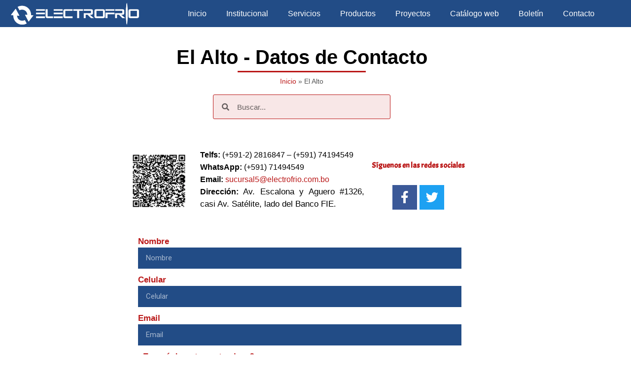

--- FILE ---
content_type: text/html; charset=UTF-8
request_url: https://electrofrio.com.bo/el-alto/
body_size: 22387
content:
<!DOCTYPE html>
<html lang="en-US">
<head>
	<meta charset="UTF-8">
		<meta name='robots' content='index, follow, max-image-preview:large, max-snippet:-1, max-video-preview:-1' />
	<style>img:is([sizes="auto" i], [sizes^="auto," i]) { contain-intrinsic-size: 3000px 1500px }</style>
	
	<!-- This site is optimized with the Yoast SEO plugin v22.6 - https://yoast.com/wordpress/plugins/seo/ -->
	<title>Contacto La Paz - Electrofrío</title>
	<meta name="description" content="Datos de contacto de nuestras oficinas en La Paz." />
	<link rel="canonical" href="https://electrofrio.com.bo/el-alto/" />
	<meta property="og:locale" content="en_US" />
	<meta property="og:type" content="article" />
	<meta property="og:title" content="Contacto La Paz - Electrofrío" />
	<meta property="og:description" content="Datos de contacto de nuestras oficinas en La Paz." />
	<meta property="og:url" content="https://electrofrio.com.bo/el-alto/" />
	<meta property="og:site_name" content="Electrofrío" />
	<meta property="article:publisher" content="https://www.facebook.com/electrofrio.bo/" />
	<meta property="article:modified_time" content="2022-01-25T13:44:21+00:00" />
	<meta property="og:image" content="http://electrofrio.com.bo/wp-content/uploads/2017/12/LOGO-HORIZONTAL-BLANCO-1-1024x204.png" />
	<meta name="twitter:card" content="summary_large_image" />
	<meta name="twitter:site" content="@ElectroFrioBol" />
	<script type="application/ld+json" class="yoast-schema-graph">{"@context":"https://schema.org","@graph":[{"@type":"WebPage","@id":"https://electrofrio.com.bo/el-alto/","url":"https://electrofrio.com.bo/el-alto/","name":"Contacto La Paz - Electrofrío","isPartOf":{"@id":"https://electrofrio.com.bo/#website"},"primaryImageOfPage":{"@id":"https://electrofrio.com.bo/el-alto/#primaryimage"},"image":{"@id":"https://electrofrio.com.bo/el-alto/#primaryimage"},"thumbnailUrl":"http://electrofrio.com.bo/wp-content/uploads/2017/12/LOGO-HORIZONTAL-BLANCO-1-1024x204.png","datePublished":"2021-09-14T00:00:15+00:00","dateModified":"2022-01-25T13:44:21+00:00","description":"Datos de contacto de nuestras oficinas en La Paz.","breadcrumb":{"@id":"https://electrofrio.com.bo/el-alto/#breadcrumb"},"inLanguage":"en-US","potentialAction":[{"@type":"ReadAction","target":["https://electrofrio.com.bo/el-alto/"]}]},{"@type":"ImageObject","inLanguage":"en-US","@id":"https://electrofrio.com.bo/el-alto/#primaryimage","url":"https://electrofrio.com.bo/wp-content/uploads/2017/12/LOGO-HORIZONTAL-BLANCO-1.png","contentUrl":"https://electrofrio.com.bo/wp-content/uploads/2017/12/LOGO-HORIZONTAL-BLANCO-1.png","width":1071,"height":213,"caption":"Electrofrío - Logo horizontal blanco"},{"@type":"BreadcrumbList","@id":"https://electrofrio.com.bo/el-alto/#breadcrumb","itemListElement":[{"@type":"ListItem","position":1,"name":"Inicio","item":"https://electrofrio.com.bo/"},{"@type":"ListItem","position":2,"name":"El Alto"}]},{"@type":"WebSite","@id":"https://electrofrio.com.bo/#website","url":"https://electrofrio.com.bo/","name":"Electrofrío","description":"Soluciones industriales en frío","publisher":{"@id":"https://electrofrio.com.bo/#organization"},"potentialAction":[{"@type":"SearchAction","target":{"@type":"EntryPoint","urlTemplate":"https://electrofrio.com.bo/?s={search_term_string}"},"query-input":"required name=search_term_string"}],"inLanguage":"en-US"},{"@type":"Organization","@id":"https://electrofrio.com.bo/#organization","name":"Electrofrío","url":"https://electrofrio.com.bo/","logo":{"@type":"ImageObject","inLanguage":"en-US","@id":"https://electrofrio.com.bo/#/schema/logo/image/","url":"https://electrofrio.com.bo/wp-content/uploads/2017/12/cropped-Logo-Nuevo-PequeñoVertical-Sin-fondo.png","contentUrl":"https://electrofrio.com.bo/wp-content/uploads/2017/12/cropped-Logo-Nuevo-PequeñoVertical-Sin-fondo.png","width":284,"height":145,"caption":"Electrofrío"},"image":{"@id":"https://electrofrio.com.bo/#/schema/logo/image/"},"sameAs":["https://www.facebook.com/electrofrio.bo/","https://x.com/ElectroFrioBol"]}]}</script>
	<!-- / Yoast SEO plugin. -->


<link rel='dns-prefetch' href='//stats.wp.com' />
<link rel='dns-prefetch' href='//v0.wordpress.com' />
<link rel="alternate" type="application/rss+xml" title="Electrofrío &raquo; Feed" href="https://electrofrio.com.bo/feed/" />
<link rel="alternate" type="application/rss+xml" title="Electrofrío &raquo; Comments Feed" href="https://electrofrio.com.bo/comments/feed/" />
<script>
window._wpemojiSettings = {"baseUrl":"https:\/\/s.w.org\/images\/core\/emoji\/15.0.3\/72x72\/","ext":".png","svgUrl":"https:\/\/s.w.org\/images\/core\/emoji\/15.0.3\/svg\/","svgExt":".svg","source":{"concatemoji":"https:\/\/electrofrio.com.bo\/wp-includes\/js\/wp-emoji-release.min.js?ver=6.7.4"}};
/*! This file is auto-generated */
!function(i,n){var o,s,e;function c(e){try{var t={supportTests:e,timestamp:(new Date).valueOf()};sessionStorage.setItem(o,JSON.stringify(t))}catch(e){}}function p(e,t,n){e.clearRect(0,0,e.canvas.width,e.canvas.height),e.fillText(t,0,0);var t=new Uint32Array(e.getImageData(0,0,e.canvas.width,e.canvas.height).data),r=(e.clearRect(0,0,e.canvas.width,e.canvas.height),e.fillText(n,0,0),new Uint32Array(e.getImageData(0,0,e.canvas.width,e.canvas.height).data));return t.every(function(e,t){return e===r[t]})}function u(e,t,n){switch(t){case"flag":return n(e,"\ud83c\udff3\ufe0f\u200d\u26a7\ufe0f","\ud83c\udff3\ufe0f\u200b\u26a7\ufe0f")?!1:!n(e,"\ud83c\uddfa\ud83c\uddf3","\ud83c\uddfa\u200b\ud83c\uddf3")&&!n(e,"\ud83c\udff4\udb40\udc67\udb40\udc62\udb40\udc65\udb40\udc6e\udb40\udc67\udb40\udc7f","\ud83c\udff4\u200b\udb40\udc67\u200b\udb40\udc62\u200b\udb40\udc65\u200b\udb40\udc6e\u200b\udb40\udc67\u200b\udb40\udc7f");case"emoji":return!n(e,"\ud83d\udc26\u200d\u2b1b","\ud83d\udc26\u200b\u2b1b")}return!1}function f(e,t,n){var r="undefined"!=typeof WorkerGlobalScope&&self instanceof WorkerGlobalScope?new OffscreenCanvas(300,150):i.createElement("canvas"),a=r.getContext("2d",{willReadFrequently:!0}),o=(a.textBaseline="top",a.font="600 32px Arial",{});return e.forEach(function(e){o[e]=t(a,e,n)}),o}function t(e){var t=i.createElement("script");t.src=e,t.defer=!0,i.head.appendChild(t)}"undefined"!=typeof Promise&&(o="wpEmojiSettingsSupports",s=["flag","emoji"],n.supports={everything:!0,everythingExceptFlag:!0},e=new Promise(function(e){i.addEventListener("DOMContentLoaded",e,{once:!0})}),new Promise(function(t){var n=function(){try{var e=JSON.parse(sessionStorage.getItem(o));if("object"==typeof e&&"number"==typeof e.timestamp&&(new Date).valueOf()<e.timestamp+604800&&"object"==typeof e.supportTests)return e.supportTests}catch(e){}return null}();if(!n){if("undefined"!=typeof Worker&&"undefined"!=typeof OffscreenCanvas&&"undefined"!=typeof URL&&URL.createObjectURL&&"undefined"!=typeof Blob)try{var e="postMessage("+f.toString()+"("+[JSON.stringify(s),u.toString(),p.toString()].join(",")+"));",r=new Blob([e],{type:"text/javascript"}),a=new Worker(URL.createObjectURL(r),{name:"wpTestEmojiSupports"});return void(a.onmessage=function(e){c(n=e.data),a.terminate(),t(n)})}catch(e){}c(n=f(s,u,p))}t(n)}).then(function(e){for(var t in e)n.supports[t]=e[t],n.supports.everything=n.supports.everything&&n.supports[t],"flag"!==t&&(n.supports.everythingExceptFlag=n.supports.everythingExceptFlag&&n.supports[t]);n.supports.everythingExceptFlag=n.supports.everythingExceptFlag&&!n.supports.flag,n.DOMReady=!1,n.readyCallback=function(){n.DOMReady=!0}}).then(function(){return e}).then(function(){var e;n.supports.everything||(n.readyCallback(),(e=n.source||{}).concatemoji?t(e.concatemoji):e.wpemoji&&e.twemoji&&(t(e.twemoji),t(e.wpemoji)))}))}((window,document),window._wpemojiSettings);
</script>
<style id='wp-emoji-styles-inline-css'>

	img.wp-smiley, img.emoji {
		display: inline !important;
		border: none !important;
		box-shadow: none !important;
		height: 1em !important;
		width: 1em !important;
		margin: 0 0.07em !important;
		vertical-align: -0.1em !important;
		background: none !important;
		padding: 0 !important;
	}
</style>
<link rel='stylesheet' id='mediaelement-css' href='https://electrofrio.com.bo/wp-includes/js/mediaelement/mediaelementplayer-legacy.min.css?ver=4.2.17' media='all' />
<link rel='stylesheet' id='wp-mediaelement-css' href='https://electrofrio.com.bo/wp-includes/js/mediaelement/wp-mediaelement.min.css?ver=6.7.4' media='all' />
<style id='jetpack-sharing-buttons-style-inline-css'>
.jetpack-sharing-buttons__services-list{display:flex;flex-direction:row;flex-wrap:wrap;gap:0;list-style-type:none;margin:5px;padding:0}.jetpack-sharing-buttons__services-list.has-small-icon-size{font-size:12px}.jetpack-sharing-buttons__services-list.has-normal-icon-size{font-size:16px}.jetpack-sharing-buttons__services-list.has-large-icon-size{font-size:24px}.jetpack-sharing-buttons__services-list.has-huge-icon-size{font-size:36px}@media print{.jetpack-sharing-buttons__services-list{display:none!important}}.editor-styles-wrapper .wp-block-jetpack-sharing-buttons{gap:0;padding-inline-start:0}ul.jetpack-sharing-buttons__services-list.has-background{padding:1.25em 2.375em}
</style>
<style id='classic-theme-styles-inline-css'>
/*! This file is auto-generated */
.wp-block-button__link{color:#fff;background-color:#32373c;border-radius:9999px;box-shadow:none;text-decoration:none;padding:calc(.667em + 2px) calc(1.333em + 2px);font-size:1.125em}.wp-block-file__button{background:#32373c;color:#fff;text-decoration:none}
</style>
<style id='global-styles-inline-css'>
:root{--wp--preset--aspect-ratio--square: 1;--wp--preset--aspect-ratio--4-3: 4/3;--wp--preset--aspect-ratio--3-4: 3/4;--wp--preset--aspect-ratio--3-2: 3/2;--wp--preset--aspect-ratio--2-3: 2/3;--wp--preset--aspect-ratio--16-9: 16/9;--wp--preset--aspect-ratio--9-16: 9/16;--wp--preset--color--black: #000000;--wp--preset--color--cyan-bluish-gray: #abb8c3;--wp--preset--color--white: #ffffff;--wp--preset--color--pale-pink: #f78da7;--wp--preset--color--vivid-red: #cf2e2e;--wp--preset--color--luminous-vivid-orange: #ff6900;--wp--preset--color--luminous-vivid-amber: #fcb900;--wp--preset--color--light-green-cyan: #7bdcb5;--wp--preset--color--vivid-green-cyan: #00d084;--wp--preset--color--pale-cyan-blue: #8ed1fc;--wp--preset--color--vivid-cyan-blue: #0693e3;--wp--preset--color--vivid-purple: #9b51e0;--wp--preset--gradient--vivid-cyan-blue-to-vivid-purple: linear-gradient(135deg,rgba(6,147,227,1) 0%,rgb(155,81,224) 100%);--wp--preset--gradient--light-green-cyan-to-vivid-green-cyan: linear-gradient(135deg,rgb(122,220,180) 0%,rgb(0,208,130) 100%);--wp--preset--gradient--luminous-vivid-amber-to-luminous-vivid-orange: linear-gradient(135deg,rgba(252,185,0,1) 0%,rgba(255,105,0,1) 100%);--wp--preset--gradient--luminous-vivid-orange-to-vivid-red: linear-gradient(135deg,rgba(255,105,0,1) 0%,rgb(207,46,46) 100%);--wp--preset--gradient--very-light-gray-to-cyan-bluish-gray: linear-gradient(135deg,rgb(238,238,238) 0%,rgb(169,184,195) 100%);--wp--preset--gradient--cool-to-warm-spectrum: linear-gradient(135deg,rgb(74,234,220) 0%,rgb(151,120,209) 20%,rgb(207,42,186) 40%,rgb(238,44,130) 60%,rgb(251,105,98) 80%,rgb(254,248,76) 100%);--wp--preset--gradient--blush-light-purple: linear-gradient(135deg,rgb(255,206,236) 0%,rgb(152,150,240) 100%);--wp--preset--gradient--blush-bordeaux: linear-gradient(135deg,rgb(254,205,165) 0%,rgb(254,45,45) 50%,rgb(107,0,62) 100%);--wp--preset--gradient--luminous-dusk: linear-gradient(135deg,rgb(255,203,112) 0%,rgb(199,81,192) 50%,rgb(65,88,208) 100%);--wp--preset--gradient--pale-ocean: linear-gradient(135deg,rgb(255,245,203) 0%,rgb(182,227,212) 50%,rgb(51,167,181) 100%);--wp--preset--gradient--electric-grass: linear-gradient(135deg,rgb(202,248,128) 0%,rgb(113,206,126) 100%);--wp--preset--gradient--midnight: linear-gradient(135deg,rgb(2,3,129) 0%,rgb(40,116,252) 100%);--wp--preset--font-size--small: 13px;--wp--preset--font-size--medium: 20px;--wp--preset--font-size--large: 36px;--wp--preset--font-size--x-large: 42px;--wp--preset--spacing--20: 0.44rem;--wp--preset--spacing--30: 0.67rem;--wp--preset--spacing--40: 1rem;--wp--preset--spacing--50: 1.5rem;--wp--preset--spacing--60: 2.25rem;--wp--preset--spacing--70: 3.38rem;--wp--preset--spacing--80: 5.06rem;--wp--preset--shadow--natural: 6px 6px 9px rgba(0, 0, 0, 0.2);--wp--preset--shadow--deep: 12px 12px 50px rgba(0, 0, 0, 0.4);--wp--preset--shadow--sharp: 6px 6px 0px rgba(0, 0, 0, 0.2);--wp--preset--shadow--outlined: 6px 6px 0px -3px rgba(255, 255, 255, 1), 6px 6px rgba(0, 0, 0, 1);--wp--preset--shadow--crisp: 6px 6px 0px rgba(0, 0, 0, 1);}:where(.is-layout-flex){gap: 0.5em;}:where(.is-layout-grid){gap: 0.5em;}body .is-layout-flex{display: flex;}.is-layout-flex{flex-wrap: wrap;align-items: center;}.is-layout-flex > :is(*, div){margin: 0;}body .is-layout-grid{display: grid;}.is-layout-grid > :is(*, div){margin: 0;}:where(.wp-block-columns.is-layout-flex){gap: 2em;}:where(.wp-block-columns.is-layout-grid){gap: 2em;}:where(.wp-block-post-template.is-layout-flex){gap: 1.25em;}:where(.wp-block-post-template.is-layout-grid){gap: 1.25em;}.has-black-color{color: var(--wp--preset--color--black) !important;}.has-cyan-bluish-gray-color{color: var(--wp--preset--color--cyan-bluish-gray) !important;}.has-white-color{color: var(--wp--preset--color--white) !important;}.has-pale-pink-color{color: var(--wp--preset--color--pale-pink) !important;}.has-vivid-red-color{color: var(--wp--preset--color--vivid-red) !important;}.has-luminous-vivid-orange-color{color: var(--wp--preset--color--luminous-vivid-orange) !important;}.has-luminous-vivid-amber-color{color: var(--wp--preset--color--luminous-vivid-amber) !important;}.has-light-green-cyan-color{color: var(--wp--preset--color--light-green-cyan) !important;}.has-vivid-green-cyan-color{color: var(--wp--preset--color--vivid-green-cyan) !important;}.has-pale-cyan-blue-color{color: var(--wp--preset--color--pale-cyan-blue) !important;}.has-vivid-cyan-blue-color{color: var(--wp--preset--color--vivid-cyan-blue) !important;}.has-vivid-purple-color{color: var(--wp--preset--color--vivid-purple) !important;}.has-black-background-color{background-color: var(--wp--preset--color--black) !important;}.has-cyan-bluish-gray-background-color{background-color: var(--wp--preset--color--cyan-bluish-gray) !important;}.has-white-background-color{background-color: var(--wp--preset--color--white) !important;}.has-pale-pink-background-color{background-color: var(--wp--preset--color--pale-pink) !important;}.has-vivid-red-background-color{background-color: var(--wp--preset--color--vivid-red) !important;}.has-luminous-vivid-orange-background-color{background-color: var(--wp--preset--color--luminous-vivid-orange) !important;}.has-luminous-vivid-amber-background-color{background-color: var(--wp--preset--color--luminous-vivid-amber) !important;}.has-light-green-cyan-background-color{background-color: var(--wp--preset--color--light-green-cyan) !important;}.has-vivid-green-cyan-background-color{background-color: var(--wp--preset--color--vivid-green-cyan) !important;}.has-pale-cyan-blue-background-color{background-color: var(--wp--preset--color--pale-cyan-blue) !important;}.has-vivid-cyan-blue-background-color{background-color: var(--wp--preset--color--vivid-cyan-blue) !important;}.has-vivid-purple-background-color{background-color: var(--wp--preset--color--vivid-purple) !important;}.has-black-border-color{border-color: var(--wp--preset--color--black) !important;}.has-cyan-bluish-gray-border-color{border-color: var(--wp--preset--color--cyan-bluish-gray) !important;}.has-white-border-color{border-color: var(--wp--preset--color--white) !important;}.has-pale-pink-border-color{border-color: var(--wp--preset--color--pale-pink) !important;}.has-vivid-red-border-color{border-color: var(--wp--preset--color--vivid-red) !important;}.has-luminous-vivid-orange-border-color{border-color: var(--wp--preset--color--luminous-vivid-orange) !important;}.has-luminous-vivid-amber-border-color{border-color: var(--wp--preset--color--luminous-vivid-amber) !important;}.has-light-green-cyan-border-color{border-color: var(--wp--preset--color--light-green-cyan) !important;}.has-vivid-green-cyan-border-color{border-color: var(--wp--preset--color--vivid-green-cyan) !important;}.has-pale-cyan-blue-border-color{border-color: var(--wp--preset--color--pale-cyan-blue) !important;}.has-vivid-cyan-blue-border-color{border-color: var(--wp--preset--color--vivid-cyan-blue) !important;}.has-vivid-purple-border-color{border-color: var(--wp--preset--color--vivid-purple) !important;}.has-vivid-cyan-blue-to-vivid-purple-gradient-background{background: var(--wp--preset--gradient--vivid-cyan-blue-to-vivid-purple) !important;}.has-light-green-cyan-to-vivid-green-cyan-gradient-background{background: var(--wp--preset--gradient--light-green-cyan-to-vivid-green-cyan) !important;}.has-luminous-vivid-amber-to-luminous-vivid-orange-gradient-background{background: var(--wp--preset--gradient--luminous-vivid-amber-to-luminous-vivid-orange) !important;}.has-luminous-vivid-orange-to-vivid-red-gradient-background{background: var(--wp--preset--gradient--luminous-vivid-orange-to-vivid-red) !important;}.has-very-light-gray-to-cyan-bluish-gray-gradient-background{background: var(--wp--preset--gradient--very-light-gray-to-cyan-bluish-gray) !important;}.has-cool-to-warm-spectrum-gradient-background{background: var(--wp--preset--gradient--cool-to-warm-spectrum) !important;}.has-blush-light-purple-gradient-background{background: var(--wp--preset--gradient--blush-light-purple) !important;}.has-blush-bordeaux-gradient-background{background: var(--wp--preset--gradient--blush-bordeaux) !important;}.has-luminous-dusk-gradient-background{background: var(--wp--preset--gradient--luminous-dusk) !important;}.has-pale-ocean-gradient-background{background: var(--wp--preset--gradient--pale-ocean) !important;}.has-electric-grass-gradient-background{background: var(--wp--preset--gradient--electric-grass) !important;}.has-midnight-gradient-background{background: var(--wp--preset--gradient--midnight) !important;}.has-small-font-size{font-size: var(--wp--preset--font-size--small) !important;}.has-medium-font-size{font-size: var(--wp--preset--font-size--medium) !important;}.has-large-font-size{font-size: var(--wp--preset--font-size--large) !important;}.has-x-large-font-size{font-size: var(--wp--preset--font-size--x-large) !important;}
:where(.wp-block-post-template.is-layout-flex){gap: 1.25em;}:where(.wp-block-post-template.is-layout-grid){gap: 1.25em;}
:where(.wp-block-columns.is-layout-flex){gap: 2em;}:where(.wp-block-columns.is-layout-grid){gap: 2em;}
:root :where(.wp-block-pullquote){font-size: 1.5em;line-height: 1.6;}
</style>
<link rel='stylesheet' id='contact-form-7-css' href='https://electrofrio.com.bo/wp-content/plugins/contact-form-7/includes/css/styles.css?ver=5.9.4' media='all' />
<link rel='stylesheet' id='wpdm-font-awesome-css' href='https://electrofrio.com.bo/wp-content/plugins/download-manager/assets/fontawesome/css/all.min.css?ver=6.7.4' media='all' />
<link rel='stylesheet' id='wpdm-frontend-css-css' href='https://electrofrio.com.bo/wp-content/plugins/download-manager/assets/bootstrap/css/bootstrap.min.css?ver=6.7.4' media='all' />
<link rel='stylesheet' id='wpdm-front-css' href='https://electrofrio.com.bo/wp-content/plugins/download-manager/assets/css/front.css?ver=6.7.4' media='all' />
<link rel='stylesheet' id='dashicons-css' href='https://electrofrio.com.bo/wp-includes/css/dashicons.min.css?ver=6.7.4' media='all' />
<link rel='stylesheet' id='to-top-css' href='https://electrofrio.com.bo/wp-content/plugins/to-top/public/css/to-top-public.css?ver=2.5.4' media='all' />
<link rel='stylesheet' id='generate-style-grid-css' href='https://electrofrio.com.bo/wp-content/themes/generatepress/assets/css/unsemantic-grid.min.css?ver=3.0.4' media='all' />
<link rel='stylesheet' id='generate-style-css' href='https://electrofrio.com.bo/wp-content/themes/generatepress/assets/css/style.min.css?ver=3.0.4' media='all' />
<style id='generate-style-inline-css'>
body{background-color:#ffffff;color:#000000;}a{color:#ba1818;}a:visited{color:#ba1818;}a:hover, a:focus, a:active{color:#ba1818;}body .grid-container{max-width:1100px;}.wp-block-group__inner-container{max-width:1100px;margin-left:auto;margin-right:auto;}body, button, input, select, textarea{font-family:-apple-system, system-ui, BlinkMacSystemFont, "Segoe UI", Helvetica, Arial, sans-serif, "Apple Color Emoji", "Segoe UI Emoji", "Segoe UI Symbol";}body{line-height:1.5;}.entry-content > [class*="wp-block-"]:not(:last-child){margin-bottom:1.5em;}.main-title{font-size:45px;}.main-navigation .main-nav ul ul li a{font-size:14px;}.sidebar .widget, .footer-widgets .widget{font-size:17px;}h1{font-weight:300;font-size:40px;}h2{font-weight:300;font-size:30px;}h3{font-size:20px;}h4{font-size:inherit;}h5{font-size:inherit;}@media (max-width:768px){.main-title{font-size:30px;}h1{font-size:30px;}h2{font-size:25px;}}.top-bar{background-color:#636363;color:#ffffff;}.top-bar a{color:#ffffff;}.top-bar a:hover{color:#303030;}.site-header{background-color:#ffffff;color:#3a3a3a;}.site-header a{color:#3a3a3a;}.main-title a,.main-title a:hover{color:#222222;}.site-description{color:#757575;}.main-navigation,.main-navigation ul ul{background-color:#222222;}.main-navigation .main-nav ul li a,.menu-toggle, .main-navigation .menu-bar-items{color:#ffffff;}.main-navigation .main-nav ul li:hover > a,.main-navigation .main-nav ul li:focus > a, .main-navigation .main-nav ul li.sfHover > a, .main-navigation .menu-bar-item:hover > a, .main-navigation .menu-bar-item.sfHover > a{color:#ffffff;background-color:#3f3f3f;}button.menu-toggle:hover,button.menu-toggle:focus,.main-navigation .mobile-bar-items a,.main-navigation .mobile-bar-items a:hover,.main-navigation .mobile-bar-items a:focus{color:#ffffff;}.main-navigation .main-nav ul li[class*="current-menu-"] > a{color:#ffffff;background-color:#3f3f3f;}.main-navigation .main-nav ul li[class*="current-menu-"] > a:hover,.main-navigation .main-nav ul li[class*="current-menu-"].sfHover > a{color:#ffffff;background-color:#3f3f3f;}.navigation-search input[type="search"],.navigation-search input[type="search"]:active, .navigation-search input[type="search"]:focus, .main-navigation .main-nav ul li.search-item.active > a, .main-navigation .menu-bar-items .search-item.active > a{color:#ffffff;background-color:#3f3f3f;}.main-navigation ul ul{background-color:#3f3f3f;}.main-navigation .main-nav ul ul li a{color:#ffffff;}.main-navigation .main-nav ul ul li:hover > a,.main-navigation .main-nav ul ul li:focus > a,.main-navigation .main-nav ul ul li.sfHover > a{color:#ffffff;background-color:#4f4f4f;}.main-navigation .main-nav ul ul li[class*="current-menu-"] > a{color:#ffffff;background-color:#4f4f4f;}.main-navigation .main-nav ul ul li[class*="current-menu-"] > a:hover,.main-navigation .main-nav ul ul li[class*="current-menu-"].sfHover > a{color:#ffffff;background-color:#4f4f4f;}.separate-containers .inside-article, .separate-containers .comments-area, .separate-containers .page-header, .one-container .container, .separate-containers .paging-navigation, .inside-page-header{background-color:#ffffff;}.entry-meta{color:#595959;}.entry-meta a{color:#595959;}.entry-meta a:hover{color:#1e73be;}.sidebar .widget{background-color:#ffffff;}.sidebar .widget .widget-title{color:#000000;}.footer-widgets{background-color:#ffffff;}.footer-widgets .widget-title{color:#000000;}.site-info{color:#ffffff;background-color:#222222;}.site-info a{color:#ffffff;}.site-info a:hover{color:#606060;}.footer-bar .widget_nav_menu .current-menu-item a{color:#606060;}input[type="text"],input[type="email"],input[type="url"],input[type="password"],input[type="search"],input[type="tel"],input[type="number"],textarea,select{color:#666666;background-color:#fafafa;border-color:#cccccc;}input[type="text"]:focus,input[type="email"]:focus,input[type="url"]:focus,input[type="password"]:focus,input[type="search"]:focus,input[type="tel"]:focus,input[type="number"]:focus,textarea:focus,select:focus{color:#666666;background-color:#ffffff;border-color:#bfbfbf;}button,html input[type="button"],input[type="reset"],input[type="submit"],a.button,a.wp-block-button__link:not(.has-background){color:#ffffff;background-color:#666666;}button:hover,html input[type="button"]:hover,input[type="reset"]:hover,input[type="submit"]:hover,a.button:hover,button:focus,html input[type="button"]:focus,input[type="reset"]:focus,input[type="submit"]:focus,a.button:focus,a.wp-block-button__link:not(.has-background):active,a.wp-block-button__link:not(.has-background):focus,a.wp-block-button__link:not(.has-background):hover{color:#ffffff;background-color:#3f3f3f;}a.generate-back-to-top{background-color:rgba( 0,0,0,0.4 );color:#ffffff;}a.generate-back-to-top:hover,a.generate-back-to-top:focus{background-color:rgba( 0,0,0,0.6 );color:#ffffff;}@media (max-width:768px){.main-navigation .menu-bar-item:hover > a, .main-navigation .menu-bar-item.sfHover > a{background:none;color:#ffffff;}}.inside-top-bar{padding:10px;}.inside-header{padding:40px;}.site-main .wp-block-group__inner-container{padding:40px;}.entry-content .alignwide, body:not(.no-sidebar) .entry-content .alignfull{margin-left:-40px;width:calc(100% + 80px);max-width:calc(100% + 80px);}.rtl .menu-item-has-children .dropdown-menu-toggle{padding-left:20px;}.rtl .main-navigation .main-nav ul li.menu-item-has-children > a{padding-right:20px;}.site-info{padding:20px;}@media (max-width:768px){.separate-containers .inside-article, .separate-containers .comments-area, .separate-containers .page-header, .separate-containers .paging-navigation, .one-container .site-content, .inside-page-header{padding:30px;}.site-main .wp-block-group__inner-container{padding:30px;}.site-info{padding-right:10px;padding-left:10px;}.entry-content .alignwide, body:not(.no-sidebar) .entry-content .alignfull{margin-left:-30px;width:calc(100% + 60px);max-width:calc(100% + 60px);}}.one-container .sidebar .widget{padding:0px;}/* End cached CSS */@media (max-width:768px){.main-navigation .menu-toggle,.main-navigation .mobile-bar-items,.sidebar-nav-mobile:not(#sticky-placeholder){display:block;}.main-navigation ul,.gen-sidebar-nav{display:none;}[class*="nav-float-"] .site-header .inside-header > *{float:none;clear:both;}}
</style>
<link rel='stylesheet' id='generate-mobile-style-css' href='https://electrofrio.com.bo/wp-content/themes/generatepress/assets/css/mobile.min.css?ver=3.0.4' media='all' />
<link rel='stylesheet' id='generate-font-icons-css' href='https://electrofrio.com.bo/wp-content/themes/generatepress/assets/css/components/font-icons.min.css?ver=3.0.4' media='all' />
<link rel='stylesheet' id='elementor-icons-css' href='https://electrofrio.com.bo/wp-content/plugins/elementor/assets/lib/eicons/css/elementor-icons.min.css?ver=5.29.0' media='all' />
<link rel='stylesheet' id='elementor-frontend-css' href='https://electrofrio.com.bo/wp-content/plugins/elementor/assets/css/frontend.min.css?ver=3.21.4' media='all' />
<link rel='stylesheet' id='swiper-css' href='https://electrofrio.com.bo/wp-content/plugins/elementor/assets/lib/swiper/v8/css/swiper.min.css?ver=8.4.5' media='all' />
<link rel='stylesheet' id='elementor-post-2675-css' href='https://electrofrio.com.bo/wp-content/uploads/elementor/css/post-2675.css?ver=1740429813' media='all' />
<link rel='stylesheet' id='elementor-pro-css' href='https://electrofrio.com.bo/wp-content/plugins/elementor-pro/assets/css/frontend.min.css?ver=3.4.1' media='all' />
<link rel='stylesheet' id='font-awesome-5-all-css' href='https://electrofrio.com.bo/wp-content/plugins/elementor/assets/lib/font-awesome/css/all.min.css?ver=3.21.4' media='all' />
<link rel='stylesheet' id='font-awesome-4-shim-css' href='https://electrofrio.com.bo/wp-content/plugins/elementor/assets/lib/font-awesome/css/v4-shims.min.css?ver=3.21.4' media='all' />
<link rel='stylesheet' id='elementor-global-css' href='https://electrofrio.com.bo/wp-content/uploads/elementor/css/global.css?ver=1740429813' media='all' />
<link rel='stylesheet' id='elementor-post-2945-css' href='https://electrofrio.com.bo/wp-content/uploads/elementor/css/post-2945.css?ver=1740429400' media='all' />
<link rel='stylesheet' id='google-fonts-1-css' href='https://fonts.googleapis.com/css?family=Roboto%3A100%2C100italic%2C200%2C200italic%2C300%2C300italic%2C400%2C400italic%2C500%2C500italic%2C600%2C600italic%2C700%2C700italic%2C800%2C800italic%2C900%2C900italic%7CRoboto+Slab%3A100%2C100italic%2C200%2C200italic%2C300%2C300italic%2C400%2C400italic%2C500%2C500italic%2C600%2C600italic%2C700%2C700italic%2C800%2C800italic%2C900%2C900italic%7CAcme%3A100%2C100italic%2C200%2C200italic%2C300%2C300italic%2C400%2C400italic%2C500%2C500italic%2C600%2C600italic%2C700%2C700italic%2C800%2C800italic%2C900%2C900italic%7CArtifika%3A100%2C100italic%2C200%2C200italic%2C300%2C300italic%2C400%2C400italic%2C500%2C500italic%2C600%2C600italic%2C700%2C700italic%2C800%2C800italic%2C900%2C900italic&#038;display=auto&#038;ver=6.7.4' media='all' />
<link rel='stylesheet' id='elementor-icons-shared-0-css' href='https://electrofrio.com.bo/wp-content/plugins/elementor/assets/lib/font-awesome/css/fontawesome.min.css?ver=5.15.3' media='all' />
<link rel='stylesheet' id='elementor-icons-fa-solid-css' href='https://electrofrio.com.bo/wp-content/plugins/elementor/assets/lib/font-awesome/css/solid.min.css?ver=5.15.3' media='all' />
<link rel='stylesheet' id='elementor-icons-fa-brands-css' href='https://electrofrio.com.bo/wp-content/plugins/elementor/assets/lib/font-awesome/css/brands.min.css?ver=5.15.3' media='all' />
<link rel='stylesheet' id='jetpack_css-css' href='https://electrofrio.com.bo/wp-content/plugins/jetpack/css/jetpack.css?ver=13.4.4' media='all' />
<link rel="preconnect" href="https://fonts.gstatic.com/" crossorigin><script src="https://electrofrio.com.bo/wp-includes/js/jquery/jquery.min.js?ver=3.7.1" id="jquery-core-js"></script>
<script src="https://electrofrio.com.bo/wp-includes/js/jquery/jquery-migrate.min.js?ver=3.4.1" id="jquery-migrate-js"></script>
<script src="https://electrofrio.com.bo/wp-content/plugins/download-manager/assets/bootstrap/js/popper.min.js?ver=6.7.4" id="wpdm-poper-js"></script>
<script src="https://electrofrio.com.bo/wp-content/plugins/download-manager/assets/bootstrap/js/bootstrap.min.js?ver=6.7.4" id="wpdm-frontend-js-js"></script>
<script id="wpdm-frontjs-js-extra">
var wpdm_url = {"home":"https:\/\/electrofrio.com.bo\/","site":"https:\/\/electrofrio.com.bo\/","ajax":"https:\/\/electrofrio.com.bo\/wp-admin\/admin-ajax.php"};
var wpdm_js = {"spinner":"<i class=\"fas fa-sun fa-spin\"><\/i>","client_id":"a48de91ae1d9168a19b061379bcde154"};
var wpdm_strings = {"pass_var":"Password Verified!","pass_var_q":"Please click following button to start download.","start_dl":"Start Download"};
</script>
<script src="https://electrofrio.com.bo/wp-content/plugins/download-manager/assets/js/front.js?ver=3.2.92" id="wpdm-frontjs-js"></script>
<script id="to-top-js-extra">
var to_top_options = {"scroll_offset":"100","icon_opacity":"50","style":"icon","icon_type":"dashicons-arrow-up-alt2","icon_color":"#ffffff","icon_bg_color":"#ba1818","icon_size":"32","border_radius":"5","image":"https:\/\/electrofrio.com.bo\/wp-content\/plugins\/to-top\/admin\/images\/default.png","image_width":"65","image_alt":"","location":"bottom-right","margin_x":"20","margin_y":"20","show_on_admin":"0","enable_autohide":"0","autohide_time":"2","enable_hide_small_device":"0","small_device_max_width":"640","reset":"0"};
</script>
<script async src="https://electrofrio.com.bo/wp-content/plugins/to-top/public/js/to-top-public.js?ver=2.5.4" id="to-top-js"></script>
<script src="https://electrofrio.com.bo/wp-content/plugins/elementor/assets/lib/font-awesome/js/v4-shims.min.js?ver=3.21.4" id="font-awesome-4-shim-js"></script>
<link rel="https://api.w.org/" href="https://electrofrio.com.bo/wp-json/" /><link rel="alternate" title="JSON" type="application/json" href="https://electrofrio.com.bo/wp-json/wp/v2/pages/2945" /><link rel="EditURI" type="application/rsd+xml" title="RSD" href="https://electrofrio.com.bo/xmlrpc.php?rsd" />
<meta name="generator" content="WordPress 6.7.4" />
<link rel='shortlink' href='https://wp.me/P982Cq-Lv' />
<link rel="alternate" title="oEmbed (JSON)" type="application/json+oembed" href="https://electrofrio.com.bo/wp-json/oembed/1.0/embed?url=https%3A%2F%2Felectrofrio.com.bo%2Fel-alto%2F" />
<link rel="alternate" title="oEmbed (XML)" type="text/xml+oembed" href="https://electrofrio.com.bo/wp-json/oembed/1.0/embed?url=https%3A%2F%2Felectrofrio.com.bo%2Fel-alto%2F&#038;format=xml" />
<style id="mystickymenu" type="text/css">#mysticky-nav { width:100%; position: static; }#mysticky-nav.wrapfixed { position:fixed; left: 0px; margin-top:0px;  z-index: 99990; -webkit-transition: 0.3s; -moz-transition: 0.3s; -o-transition: 0.3s; transition: 0.3s; -ms-filter:"progid:DXImageTransform.Microsoft.Alpha(Opacity=50)"; filter: alpha(opacity=50); opacity:0.5; background-color: #000000;}#mysticky-nav.wrapfixed .myfixed{ background-color: #000000; position: relative;top: auto;left: auto;right: auto;}#mysticky-nav.wrapfixed { } #mysticky-nav.wrapfixed.up { } #mysticky-nav.wrapfixed.down { } #mysticky-nav .myfixed { margin:0 auto; float:none; border:0px; background:none; max-width:100%; }</style>			<style type="text/css">
																															</style>
			    
    <script type="text/javascript">
        var ajaxurl = 'https://electrofrio.com.bo/wp-admin/admin-ajax.php';
    </script>
	<style>img#wpstats{display:none}</style>
		<meta name="viewport" content="width=device-width, initial-scale=1"><meta name="generator" content="Elementor 3.21.4; features: e_optimized_assets_loading, additional_custom_breakpoints; settings: css_print_method-external, google_font-enabled, font_display-auto">
<style>.recentcomments a{display:inline !important;padding:0 !important;margin:0 !important;}</style><link rel="icon" href="https://electrofrio.com.bo/wp-content/uploads/2017/12/cropped-Isotipo-32x32.png" sizes="32x32" />
<link rel="icon" href="https://electrofrio.com.bo/wp-content/uploads/2017/12/cropped-Isotipo-192x192.png" sizes="192x192" />
<link rel="apple-touch-icon" href="https://electrofrio.com.bo/wp-content/uploads/2017/12/cropped-Isotipo-180x180.png" />
<meta name="msapplication-TileImage" content="https://electrofrio.com.bo/wp-content/uploads/2017/12/cropped-Isotipo-270x270.png" />
<!-- To Top Custom CSS --><style type='text/css'>#to_top_scrollup {background-color: #ba1818;}</style><style type="text/css" id="wp-custom-css">.main-navigation .main-nav ul li[class*="current-menu-"] > a {
    color: #ffffff;
    background-color: #ba1818;
}</style><meta name="generator" content="WordPress Download Manager 3.2.92" />
                <style>
        /* WPDM Link Template Styles */        </style>
                <style>

            :root {
                --color-primary: #4a8eff;
                --color-primary-rgb: 74, 142, 255;
                --color-primary-hover: #4a8eff;
                --color-primary-active: #4a8eff;
                --color-secondary: #4a8eff;
                --color-secondary-rgb: 74, 142, 255;
                --color-secondary-hover: #4a8eff;
                --color-secondary-active: #4a8eff;
                --color-success: #18ce0f;
                --color-success-rgb: 24, 206, 15;
                --color-success-hover: #4a8eff;
                --color-success-active: #4a8eff;
                --color-info: #2CA8FF;
                --color-info-rgb: 44, 168, 255;
                --color-info-hover: #2CA8FF;
                --color-info-active: #2CA8FF;
                --color-warning: #f29e0f;
                --color-warning-rgb: 242, 158, 15;
                --color-warning-hover: orange;
                --color-warning-active: orange;
                --color-danger: #ff5062;
                --color-danger-rgb: 255, 80, 98;
                --color-danger-hover: #ff5062;
                --color-danger-active: #ff5062;
                --color-green: #30b570;
                --color-blue: #0073ff;
                --color-purple: #8557D3;
                --color-red: #ff5062;
                --color-muted: rgba(69, 89, 122, 0.6);
                --wpdm-font: "Rubik", -apple-system, BlinkMacSystemFont, "Segoe UI", Roboto, Helvetica, Arial, sans-serif, "Apple Color Emoji", "Segoe UI Emoji", "Segoe UI Symbol";
            }

            .wpdm-download-link.btn.btn-primary {
                border-radius: 4px;
            }


        </style>
        	<meta name="viewport" content="width=device-width, initial-scale=1.0, viewport-fit=cover" /></head>
<body class="page-template page-template-elementor_canvas page page-id-2945 wp-custom-logo wp-embed-responsive no-sidebar nav-below-header separate-containers fluid-header active-footer-widgets-0 nav-aligned-left header-aligned-left dropdown-hover elementor-default elementor-template-canvas elementor-kit-2675 elementor-page elementor-page-2945">
			<div data-elementor-type="wp-post" data-elementor-id="2945" class="elementor elementor-2945">
						<section class="elementor-section elementor-top-section elementor-element elementor-element-324eb417 elementor-section-full_width elementor-section-height-default elementor-section-height-default" data-id="324eb417" data-element_type="section" data-settings="{&quot;background_background&quot;:&quot;classic&quot;}">
							<div class="elementor-background-overlay"></div>
							<div class="elementor-container elementor-column-gap-no">
					<div class="elementor-column elementor-col-50 elementor-top-column elementor-element elementor-element-57c00de4" data-id="57c00de4" data-element_type="column">
			<div class="elementor-widget-wrap elementor-element-populated">
						<div class="elementor-element elementor-element-434b4c81 elementor-widget elementor-widget-image" data-id="434b4c81" data-element_type="widget" data-widget_type="image.default">
				<div class="elementor-widget-container">
														<a href="https://electrofrio.com.bo/">
							<img fetchpriority="high" decoding="async" width="1024" height="204" src="https://electrofrio.com.bo/wp-content/uploads/2017/12/LOGO-HORIZONTAL-BLANCO-1-1024x204.png" class="attachment-large size-large wp-image-122" alt="Electrofrío - Logo horizontal blanco" srcset="https://electrofrio.com.bo/wp-content/uploads/2017/12/LOGO-HORIZONTAL-BLANCO-1-1024x204.png 1024w, https://electrofrio.com.bo/wp-content/uploads/2017/12/LOGO-HORIZONTAL-BLANCO-1-300x60.png 300w, https://electrofrio.com.bo/wp-content/uploads/2017/12/LOGO-HORIZONTAL-BLANCO-1-768x153.png 768w, https://electrofrio.com.bo/wp-content/uploads/2017/12/LOGO-HORIZONTAL-BLANCO-1.png 1071w" sizes="(max-width: 1024px) 100vw, 1024px" />								</a>
													</div>
				</div>
					</div>
		</div>
				<div class="elementor-column elementor-col-50 elementor-top-column elementor-element elementor-element-71b17fed" data-id="71b17fed" data-element_type="column">
			<div class="elementor-widget-wrap elementor-element-populated">
						<div class="elementor-element elementor-element-66f2da7 elementor-nav-menu__align-center elementor-nav-menu--stretch elementor-nav-menu--dropdown-tablet elementor-nav-menu__text-align-aside elementor-nav-menu--toggle elementor-nav-menu--burger elementor-widget elementor-widget-global elementor-global-1639 elementor-widget-nav-menu" data-id="66f2da7" data-element_type="widget" data-settings="{&quot;full_width&quot;:&quot;stretch&quot;,&quot;layout&quot;:&quot;horizontal&quot;,&quot;submenu_icon&quot;:{&quot;value&quot;:&quot;fas fa-caret-down&quot;,&quot;library&quot;:&quot;fa-solid&quot;},&quot;toggle&quot;:&quot;burger&quot;}" data-widget_type="nav-menu.default">
				<div class="elementor-widget-container">
						<nav migration_allowed="1" migrated="0" role="navigation" class="elementor-nav-menu--main elementor-nav-menu__container elementor-nav-menu--layout-horizontal e--pointer-text e--animation-grow"><ul id="menu-1-66f2da7" class="elementor-nav-menu"><li class="menu-item menu-item-type-custom menu-item-object-custom menu-item-home menu-item-475"><a href="http://electrofrio.com.bo" class="elementor-item">Inicio</a></li>
<li class="menu-item menu-item-type-custom menu-item-object-custom menu-item-has-children menu-item-178"><a class="elementor-item">Institucional</a>
<ul class="sub-menu elementor-nav-menu--dropdown">
	<li class="menu-item menu-item-type-post_type menu-item-object-page menu-item-57"><a href="https://electrofrio.com.bo/quienes-somos/" class="elementor-sub-item">¿Quiénes somos?</a></li>
	<li class="menu-item menu-item-type-post_type menu-item-object-page menu-item-104"><a href="https://electrofrio.com.bo/mision-y-vision/" class="elementor-sub-item">Misión y visión</a></li>
	<li class="menu-item menu-item-type-post_type menu-item-object-page menu-item-117"><a href="https://electrofrio.com.bo/valores-institucionales/" class="elementor-sub-item">Valores institucionales</a></li>
	<li class="menu-item menu-item-type-post_type menu-item-object-page menu-item-137"><a href="https://electrofrio.com.bo/nuestra-historia/" class="elementor-sub-item">Nuestra historia</a></li>
</ul>
</li>
<li class="menu-item menu-item-type-custom menu-item-object-custom menu-item-has-children menu-item-179"><a class="elementor-item">Servicios</a>
<ul class="sub-menu elementor-nav-menu--dropdown">
	<li class="menu-item menu-item-type-post_type menu-item-object-page menu-item-181"><a href="https://electrofrio.com.bo/ingenieria-de-proyectos/" class="elementor-sub-item">Ingeniería de proyectos</a></li>
	<li class="menu-item menu-item-type-post_type menu-item-object-page menu-item-260"><a href="https://electrofrio.com.bo/diseno-e-instalacion-de-camaras-frigorificas/" class="elementor-sub-item">Diseño e instalación de cámaras frigoríficas</a></li>
	<li class="menu-item menu-item-type-post_type menu-item-object-page menu-item-276"><a href="https://electrofrio.com.bo/almacenaje-refrigerado/" class="elementor-sub-item">Almacenaje refrigerado</a></li>
	<li class="menu-item menu-item-type-post_type menu-item-object-page menu-item-284"><a href="https://electrofrio.com.bo/diseno-e-instalacion-de-fabricas-de-hielo/" class="elementor-sub-item">Diseño e instalación de fábricas de hielo</a></li>
	<li class="menu-item menu-item-type-post_type menu-item-object-page menu-item-302"><a href="https://electrofrio.com.bo/diseno-y-fabricacion-de-chillers-enfriadores-de-agua/" class="elementor-sub-item">Diseño y fabricación de chillers enfriadores de agua</a></li>
	<li class="menu-item menu-item-type-post_type menu-item-object-page menu-item-312"><a href="https://electrofrio.com.bo/diseno-e-instalacion-de-racks-de-compresores/" class="elementor-sub-item">Diseño e instalación de racks de compresores</a></li>
	<li class="menu-item menu-item-type-post_type menu-item-object-page menu-item-321"><a href="https://electrofrio.com.bo/diseno-e-instalacion-de-salas-de-supermercado/" class="elementor-sub-item">Diseño e instalación de salas de supermercado</a></li>
	<li class="menu-item menu-item-type-post_type menu-item-object-page menu-item-334"><a href="https://electrofrio.com.bo/otros-servicios/" class="elementor-sub-item">Otros servicios</a></li>
</ul>
</li>
<li class="menu-item menu-item-type-custom menu-item-object-custom menu-item-has-children menu-item-342"><a class="elementor-item">Productos</a>
<ul class="sub-menu elementor-nav-menu--dropdown">
	<li class="menu-item menu-item-type-post_type menu-item-object-page menu-item-344"><a href="https://electrofrio.com.bo/compresores/" class="elementor-sub-item">Compresores</a></li>
	<li class="menu-item menu-item-type-post_type menu-item-object-page menu-item-365"><a href="https://electrofrio.com.bo/evaporadores-y-condensadores/" class="elementor-sub-item">Evaporadores y condensadores</a></li>
	<li class="menu-item menu-item-type-post_type menu-item-object-page menu-item-380"><a href="https://electrofrio.com.bo/unidades-condensadoras/" class="elementor-sub-item">Unidades condensadoras</a></li>
	<li class="menu-item menu-item-type-post_type menu-item-object-page menu-item-395"><a href="https://electrofrio.com.bo/accesorios-de-instalacion-y-lineas/" class="elementor-sub-item">Accesorios de instalación y líneas</a></li>
	<li class="menu-item menu-item-type-post_type menu-item-object-page menu-item-411"><a href="https://electrofrio.com.bo/herramientas-e-insumos/" class="elementor-sub-item">Herramientas e insumos</a></li>
	<li class="menu-item menu-item-type-post_type menu-item-object-page menu-item-428"><a href="https://electrofrio.com.bo/equipos-de-transporte-frigorifico/" class="elementor-sub-item">Equipos de transporte frigorífico</a></li>
	<li class="menu-item menu-item-type-post_type menu-item-object-page menu-item-442"><a href="https://electrofrio.com.bo/paneles-y-accesorios-para-camaras-frigorificas/" class="elementor-sub-item">Paneles y accesorios para cámaras frigoríficas</a></li>
</ul>
</li>
<li class="menu-item menu-item-type-post_type menu-item-object-page menu-item-470"><a href="https://electrofrio.com.bo/proyectos-de-electrofrio/" class="elementor-item">Proyectos</a></li>
<li class="menu-item menu-item-type-post_type menu-item-object-page menu-item-560"><a href="https://electrofrio.com.bo/catalogo-web/" class="elementor-item">Catálogo web</a></li>
<li class="menu-item menu-item-type-post_type menu-item-object-page menu-item-785"><a href="https://electrofrio.com.bo/boletin/" class="elementor-item">Boletín</a></li>
<li class="menu-item menu-item-type-custom menu-item-object-custom current-menu-ancestor current-menu-parent menu-item-has-children menu-item-788"><a class="elementor-item">Contacto</a>
<ul class="sub-menu elementor-nav-menu--dropdown">
	<li class="menu-item menu-item-type-post_type menu-item-object-page menu-item-707"><a href="https://electrofrio.com.bo/cochabamba/" class="elementor-sub-item">Cochabamba</a></li>
	<li class="menu-item menu-item-type-post_type menu-item-object-page menu-item-733"><a href="https://electrofrio.com.bo/santa-cruz/" class="elementor-sub-item">Santa Cruz</a></li>
	<li class="menu-item menu-item-type-post_type menu-item-object-page menu-item-742"><a href="https://electrofrio.com.bo/la-paz/" class="elementor-sub-item">La Paz</a></li>
	<li class="menu-item menu-item-type-post_type menu-item-object-page current-menu-item page_item page-item-2945 current_page_item menu-item-2946"><a href="https://electrofrio.com.bo/el-alto/" aria-current="page" class="elementor-sub-item elementor-item-active">El Alto</a></li>
</ul>
</li>
</ul></nav>
					<div class="elementor-menu-toggle" role="button" tabindex="0" aria-label="Menu Toggle" aria-expanded="false">
			<i aria-hidden="true" role="presentation" class="eicon-menu-bar"></i>			<span class="elementor-screen-only">Menu</span>
		</div>
			<nav class="elementor-nav-menu--dropdown elementor-nav-menu__container" role="navigation" aria-hidden="true"><ul id="menu-2-66f2da7" class="elementor-nav-menu"><li class="menu-item menu-item-type-custom menu-item-object-custom menu-item-home menu-item-475"><a href="http://electrofrio.com.bo" class="elementor-item" tabindex="-1">Inicio</a></li>
<li class="menu-item menu-item-type-custom menu-item-object-custom menu-item-has-children menu-item-178"><a class="elementor-item" tabindex="-1">Institucional</a>
<ul class="sub-menu elementor-nav-menu--dropdown">
	<li class="menu-item menu-item-type-post_type menu-item-object-page menu-item-57"><a href="https://electrofrio.com.bo/quienes-somos/" class="elementor-sub-item" tabindex="-1">¿Quiénes somos?</a></li>
	<li class="menu-item menu-item-type-post_type menu-item-object-page menu-item-104"><a href="https://electrofrio.com.bo/mision-y-vision/" class="elementor-sub-item" tabindex="-1">Misión y visión</a></li>
	<li class="menu-item menu-item-type-post_type menu-item-object-page menu-item-117"><a href="https://electrofrio.com.bo/valores-institucionales/" class="elementor-sub-item" tabindex="-1">Valores institucionales</a></li>
	<li class="menu-item menu-item-type-post_type menu-item-object-page menu-item-137"><a href="https://electrofrio.com.bo/nuestra-historia/" class="elementor-sub-item" tabindex="-1">Nuestra historia</a></li>
</ul>
</li>
<li class="menu-item menu-item-type-custom menu-item-object-custom menu-item-has-children menu-item-179"><a class="elementor-item" tabindex="-1">Servicios</a>
<ul class="sub-menu elementor-nav-menu--dropdown">
	<li class="menu-item menu-item-type-post_type menu-item-object-page menu-item-181"><a href="https://electrofrio.com.bo/ingenieria-de-proyectos/" class="elementor-sub-item" tabindex="-1">Ingeniería de proyectos</a></li>
	<li class="menu-item menu-item-type-post_type menu-item-object-page menu-item-260"><a href="https://electrofrio.com.bo/diseno-e-instalacion-de-camaras-frigorificas/" class="elementor-sub-item" tabindex="-1">Diseño e instalación de cámaras frigoríficas</a></li>
	<li class="menu-item menu-item-type-post_type menu-item-object-page menu-item-276"><a href="https://electrofrio.com.bo/almacenaje-refrigerado/" class="elementor-sub-item" tabindex="-1">Almacenaje refrigerado</a></li>
	<li class="menu-item menu-item-type-post_type menu-item-object-page menu-item-284"><a href="https://electrofrio.com.bo/diseno-e-instalacion-de-fabricas-de-hielo/" class="elementor-sub-item" tabindex="-1">Diseño e instalación de fábricas de hielo</a></li>
	<li class="menu-item menu-item-type-post_type menu-item-object-page menu-item-302"><a href="https://electrofrio.com.bo/diseno-y-fabricacion-de-chillers-enfriadores-de-agua/" class="elementor-sub-item" tabindex="-1">Diseño y fabricación de chillers enfriadores de agua</a></li>
	<li class="menu-item menu-item-type-post_type menu-item-object-page menu-item-312"><a href="https://electrofrio.com.bo/diseno-e-instalacion-de-racks-de-compresores/" class="elementor-sub-item" tabindex="-1">Diseño e instalación de racks de compresores</a></li>
	<li class="menu-item menu-item-type-post_type menu-item-object-page menu-item-321"><a href="https://electrofrio.com.bo/diseno-e-instalacion-de-salas-de-supermercado/" class="elementor-sub-item" tabindex="-1">Diseño e instalación de salas de supermercado</a></li>
	<li class="menu-item menu-item-type-post_type menu-item-object-page menu-item-334"><a href="https://electrofrio.com.bo/otros-servicios/" class="elementor-sub-item" tabindex="-1">Otros servicios</a></li>
</ul>
</li>
<li class="menu-item menu-item-type-custom menu-item-object-custom menu-item-has-children menu-item-342"><a class="elementor-item" tabindex="-1">Productos</a>
<ul class="sub-menu elementor-nav-menu--dropdown">
	<li class="menu-item menu-item-type-post_type menu-item-object-page menu-item-344"><a href="https://electrofrio.com.bo/compresores/" class="elementor-sub-item" tabindex="-1">Compresores</a></li>
	<li class="menu-item menu-item-type-post_type menu-item-object-page menu-item-365"><a href="https://electrofrio.com.bo/evaporadores-y-condensadores/" class="elementor-sub-item" tabindex="-1">Evaporadores y condensadores</a></li>
	<li class="menu-item menu-item-type-post_type menu-item-object-page menu-item-380"><a href="https://electrofrio.com.bo/unidades-condensadoras/" class="elementor-sub-item" tabindex="-1">Unidades condensadoras</a></li>
	<li class="menu-item menu-item-type-post_type menu-item-object-page menu-item-395"><a href="https://electrofrio.com.bo/accesorios-de-instalacion-y-lineas/" class="elementor-sub-item" tabindex="-1">Accesorios de instalación y líneas</a></li>
	<li class="menu-item menu-item-type-post_type menu-item-object-page menu-item-411"><a href="https://electrofrio.com.bo/herramientas-e-insumos/" class="elementor-sub-item" tabindex="-1">Herramientas e insumos</a></li>
	<li class="menu-item menu-item-type-post_type menu-item-object-page menu-item-428"><a href="https://electrofrio.com.bo/equipos-de-transporte-frigorifico/" class="elementor-sub-item" tabindex="-1">Equipos de transporte frigorífico</a></li>
	<li class="menu-item menu-item-type-post_type menu-item-object-page menu-item-442"><a href="https://electrofrio.com.bo/paneles-y-accesorios-para-camaras-frigorificas/" class="elementor-sub-item" tabindex="-1">Paneles y accesorios para cámaras frigoríficas</a></li>
</ul>
</li>
<li class="menu-item menu-item-type-post_type menu-item-object-page menu-item-470"><a href="https://electrofrio.com.bo/proyectos-de-electrofrio/" class="elementor-item" tabindex="-1">Proyectos</a></li>
<li class="menu-item menu-item-type-post_type menu-item-object-page menu-item-560"><a href="https://electrofrio.com.bo/catalogo-web/" class="elementor-item" tabindex="-1">Catálogo web</a></li>
<li class="menu-item menu-item-type-post_type menu-item-object-page menu-item-785"><a href="https://electrofrio.com.bo/boletin/" class="elementor-item" tabindex="-1">Boletín</a></li>
<li class="menu-item menu-item-type-custom menu-item-object-custom current-menu-ancestor current-menu-parent menu-item-has-children menu-item-788"><a class="elementor-item" tabindex="-1">Contacto</a>
<ul class="sub-menu elementor-nav-menu--dropdown">
	<li class="menu-item menu-item-type-post_type menu-item-object-page menu-item-707"><a href="https://electrofrio.com.bo/cochabamba/" class="elementor-sub-item" tabindex="-1">Cochabamba</a></li>
	<li class="menu-item menu-item-type-post_type menu-item-object-page menu-item-733"><a href="https://electrofrio.com.bo/santa-cruz/" class="elementor-sub-item" tabindex="-1">Santa Cruz</a></li>
	<li class="menu-item menu-item-type-post_type menu-item-object-page menu-item-742"><a href="https://electrofrio.com.bo/la-paz/" class="elementor-sub-item" tabindex="-1">La Paz</a></li>
	<li class="menu-item menu-item-type-post_type menu-item-object-page current-menu-item page_item page-item-2945 current_page_item menu-item-2946"><a href="https://electrofrio.com.bo/el-alto/" aria-current="page" class="elementor-sub-item elementor-item-active" tabindex="-1">El Alto</a></li>
</ul>
</li>
</ul></nav>
				</div>
				</div>
					</div>
		</div>
					</div>
		</section>
				<section class="elementor-section elementor-top-section elementor-element elementor-element-473bf389 elementor-section-stretched elementor-section-full_width elementor-section-height-default elementor-section-height-default" data-id="473bf389" data-element_type="section" data-settings="{&quot;stretch_section&quot;:&quot;section-stretched&quot;,&quot;background_background&quot;:&quot;classic&quot;}">
						<div class="elementor-container elementor-column-gap-extended">
					<div class="elementor-column elementor-col-100 elementor-top-column elementor-element elementor-element-1eb4a167" data-id="1eb4a167" data-element_type="column" data-settings="{&quot;background_background&quot;:&quot;classic&quot;}">
			<div class="elementor-widget-wrap elementor-element-populated">
						<div class="elementor-element elementor-element-35135344 elementor-widget elementor-widget-heading" data-id="35135344" data-element_type="widget" data-widget_type="heading.default">
				<div class="elementor-widget-container">
			<h2 class="elementor-heading-title elementor-size-default">El Alto - Datos de Contacto</h2>		</div>
				</div>
				<div class="elementor-element elementor-element-6e70607c elementor-widget-divider--view-line elementor-widget elementor-widget-divider" data-id="6e70607c" data-element_type="widget" data-widget_type="divider.default">
				<div class="elementor-widget-container">
					<div class="elementor-divider">
			<span class="elementor-divider-separator">
						</span>
		</div>
				</div>
				</div>
				<div class="elementor-element elementor-element-124ba058 elementor-align-center elementor-widget elementor-widget-breadcrumbs" data-id="124ba058" data-element_type="widget" data-widget_type="breadcrumbs.default">
				<div class="elementor-widget-container">
			<p id="breadcrumbs"><span><span><a href="https://electrofrio.com.bo/">Inicio</a></span> » <span class="breadcrumb_last" aria-current="page">El Alto</span></span></p>		</div>
				</div>
				<section class="elementor-section elementor-inner-section elementor-element elementor-element-72d40672 elementor-section-boxed elementor-section-height-default elementor-section-height-default" data-id="72d40672" data-element_type="section">
						<div class="elementor-container elementor-column-gap-default">
					<div class="elementor-column elementor-col-33 elementor-inner-column elementor-element elementor-element-23d91f5" data-id="23d91f5" data-element_type="column">
			<div class="elementor-widget-wrap">
							</div>
		</div>
				<div class="elementor-column elementor-col-33 elementor-inner-column elementor-element elementor-element-d168496" data-id="d168496" data-element_type="column">
			<div class="elementor-widget-wrap elementor-element-populated">
						<div class="elementor-element elementor-element-7c08135e elementor-search-form--skin-minimal elementor-widget elementor-widget-search-form" data-id="7c08135e" data-element_type="widget" data-settings="{&quot;skin&quot;:&quot;minimal&quot;}" data-widget_type="search-form.default">
				<div class="elementor-widget-container">
					<form class="elementor-search-form" role="search" action="https://electrofrio.com.bo" method="get">
									<div class="elementor-search-form__container">
									<div class="elementor-search-form__icon">
						<i aria-hidden="true" class="fas fa-search"></i>						<span class="elementor-screen-only">Search</span>
					</div>
								<input placeholder="Buscar..." class="elementor-search-form__input" type="search" name="s" title="Search" value="">
															</div>
		</form>
				</div>
				</div>
					</div>
		</div>
				<div class="elementor-column elementor-col-33 elementor-inner-column elementor-element elementor-element-1e702e4c" data-id="1e702e4c" data-element_type="column">
			<div class="elementor-widget-wrap">
							</div>
		</div>
					</div>
		</section>
				<section class="elementor-section elementor-inner-section elementor-element elementor-element-480357b9 elementor-section-boxed elementor-section-height-default elementor-section-height-default" data-id="480357b9" data-element_type="section">
						<div class="elementor-container elementor-column-gap-default">
					<div class="elementor-column elementor-col-25 elementor-inner-column elementor-element elementor-element-37f3fce0" data-id="37f3fce0" data-element_type="column">
			<div class="elementor-widget-wrap elementor-element-populated">
						<div class="elementor-element elementor-element-4a51de4b elementor-widget elementor-widget-image" data-id="4a51de4b" data-element_type="widget" data-widget_type="image.default">
				<div class="elementor-widget-container">
														<a href="https://electrofrio.com.bo/wp-content/uploads/2017/12/QR-La-Paz.png" data-elementor-open-lightbox="yes" data-elementor-lightbox-title="Electrofrío - Código QR La Paz" data-elementor-lightbox-description="Electrofrío - Código QR La Paz" data-e-action-hash="#elementor-action%3Aaction%3Dlightbox%26settings%3DeyJpZCI6NzQ2LCJ1cmwiOiJodHRwczpcL1wvZWxlY3Ryb2ZyaW8uY29tLmJvXC93cC1jb250ZW50XC91cGxvYWRzXC8yMDE3XC8xMlwvUVItTGEtUGF6LnBuZyJ9">
							<img decoding="async" width="300" height="300" src="https://electrofrio.com.bo/wp-content/uploads/2017/12/QR-La-Paz-300x300.png" class="attachment-medium size-medium wp-image-746" alt="Electrofrío - Código QR La Paz" srcset="https://electrofrio.com.bo/wp-content/uploads/2017/12/QR-La-Paz-300x300.png 300w, https://electrofrio.com.bo/wp-content/uploads/2017/12/QR-La-Paz-150x150.png 150w, https://electrofrio.com.bo/wp-content/uploads/2017/12/QR-La-Paz.png 441w" sizes="(max-width: 300px) 100vw, 300px" />								</a>
													</div>
				</div>
					</div>
		</div>
				<div class="elementor-column elementor-col-25 elementor-inner-column elementor-element elementor-element-e605641" data-id="e605641" data-element_type="column">
			<div class="elementor-widget-wrap elementor-element-populated">
						<div class="elementor-element elementor-element-5f1a7fac elementor-widget elementor-widget-text-editor" data-id="5f1a7fac" data-element_type="widget" data-widget_type="text-editor.default">
				<div class="elementor-widget-container">
							<p class="MsoNormal" style="text-align: justify;"><span style="font-size: 12.0pt; line-height: 107%;"><strong>Telfs:</strong> (+591-2) 2816847 &#8211; (+591) 74194549<br><strong>WhatsApp:</strong> (+591) 71494549<br></span><span style="font-size: 12.0pt; line-height: 107%;"><strong>Email:</strong> <a href="mailto:sucursal5@electrofrio.com.bo">sucursal5@electrofrio.com.bo</a><a href="mailto:sucursal5@electrofrio.com.bo"><br></a></span><span style="font-size: 12.0pt; line-height: 107%;"><strong>Dirección:&nbsp;</strong></span>Av. Escalona y Aguero #1326, casi Av. Satélite, lado del Banco FIE<span style="font-size: 12.0pt; line-height: 107%;">.</span></p>						</div>
				</div>
					</div>
		</div>
				<div class="elementor-column elementor-col-25 elementor-inner-column elementor-element elementor-element-504ba8d7" data-id="504ba8d7" data-element_type="column">
			<div class="elementor-widget-wrap elementor-element-populated">
						<div class="elementor-element elementor-element-366d765f elementor-widget elementor-widget-text-editor" data-id="366d765f" data-element_type="widget" data-widget_type="text-editor.default">
				<div class="elementor-widget-container">
							<p style="text-align: center;"><strong>Síguenos en las redes sociales</strong></p>						</div>
				</div>
				<div class="elementor-element elementor-element-5fff6097 elementor-shape-square elementor-grid-0 e-grid-align-center elementor-widget elementor-widget-social-icons" data-id="5fff6097" data-element_type="widget" data-widget_type="social-icons.default">
				<div class="elementor-widget-container">
					<div class="elementor-social-icons-wrapper elementor-grid">
							<span class="elementor-grid-item">
					<a class="elementor-icon elementor-social-icon elementor-social-icon-facebook elementor-animation-bob elementor-repeater-item-e61a760" href="https://www.facebook.com/electrofrio.bo/" target="_blank">
						<span class="elementor-screen-only">Facebook</span>
													<i class="fa fa-facebook"></i>
											</a>
				</span>
							<span class="elementor-grid-item">
					<a class="elementor-icon elementor-social-icon elementor-social-icon-twitter elementor-animation-bob elementor-repeater-item-6417e4d" href="https://twitter.com/ElectroFrioBol" target="_blank">
						<span class="elementor-screen-only">Twitter</span>
													<i class="fa fa-twitter"></i>
											</a>
				</span>
					</div>
				</div>
				</div>
					</div>
		</div>
				<div class="elementor-column elementor-col-25 elementor-inner-column elementor-element elementor-element-3a390de5" data-id="3a390de5" data-element_type="column">
			<div class="elementor-widget-wrap">
							</div>
		</div>
					</div>
		</section>
				<section class="elementor-section elementor-inner-section elementor-element elementor-element-2475956 elementor-section-boxed elementor-section-height-default elementor-section-height-default" data-id="2475956" data-element_type="section">
						<div class="elementor-container elementor-column-gap-default">
					<div class="elementor-column elementor-col-33 elementor-inner-column elementor-element elementor-element-45037bd" data-id="45037bd" data-element_type="column">
			<div class="elementor-widget-wrap">
							</div>
		</div>
				<div class="elementor-column elementor-col-33 elementor-inner-column elementor-element elementor-element-62c35d6b" data-id="62c35d6b" data-element_type="column">
			<div class="elementor-widget-wrap elementor-element-populated">
						<div class="elementor-element elementor-element-1b515a5f elementor-button-align-stretch elementor-widget elementor-widget-form" data-id="1b515a5f" data-element_type="widget" data-settings="{&quot;step_next_label&quot;:&quot;Next&quot;,&quot;step_previous_label&quot;:&quot;Previous&quot;,&quot;button_width&quot;:&quot;100&quot;,&quot;step_type&quot;:&quot;number_text&quot;,&quot;step_icon_shape&quot;:&quot;circle&quot;}" data-widget_type="form.default">
				<div class="elementor-widget-container">
					<form class="elementor-form" method="post" name="New Form">
			<input type="hidden" name="post_id" value="2945"/>
			<input type="hidden" name="form_id" value="1b515a5f"/>
			<input type="hidden" name="referer_title" value="Contacto La Paz - Electrofrío" />

							<input type="hidden" name="queried_id" value="2945"/>
			
			<div class="elementor-form-fields-wrapper elementor-labels-above">
								<div class="elementor-field-type-text elementor-field-group elementor-column elementor-field-group-name elementor-col-100 elementor-field-required">
					<label for="form-field-name" class="elementor-field-label">Nombre</label><input size="1" type="text" name="form_fields[name]" id="form-field-name" class="elementor-field elementor-size-sm  elementor-field-textual" placeholder="Nombre" required="required" aria-required="true">				</div>
								<div class="elementor-field-type-tel elementor-field-group elementor-column elementor-field-group-field_1 elementor-col-100 elementor-field-required">
					<label for="form-field-field_1" class="elementor-field-label">Celular</label><input size="1" type="tel" name="form_fields[field_1]" id="form-field-field_1" class="elementor-field elementor-size-sm  elementor-field-textual" placeholder="Celular" required="required" aria-required="true" pattern="[0-9()#&amp;+*-=.]+" title="Only numbers and phone characters (#, -, *, etc) are accepted.">				</div>
								<div class="elementor-field-type-email elementor-field-group elementor-column elementor-field-group-email elementor-col-100 elementor-field-required">
					<label for="form-field-email" class="elementor-field-label">Email</label><input size="1" type="email" name="form_fields[email]" id="form-field-email" class="elementor-field elementor-size-sm  elementor-field-textual" placeholder="Email" required="required" aria-required="true">				</div>
								<div class="elementor-field-type-select elementor-field-group elementor-column elementor-field-group-field_2 elementor-col-100 elementor-field-required">
					<label for="form-field-field_2" class="elementor-field-label">¿En qué departamento vives?</label>		<div class="elementor-field elementor-select-wrapper ">
			<select name="form_fields[field_2]" id="form-field-field_2" class="elementor-field-textual elementor-size-sm" required="required" aria-required="true">
				<option value="-- Elige una opción --">-- Elige una opción --</option><option value="Pando">Pando</option><option value="Beni">Beni</option><option value="Santa Cruz">Santa Cruz</option><option value="La Paz">La Paz</option><option value="Oruro">Oruro</option><option value="Potosí">Potosí</option><option value="Cochabamba">Cochabamba</option><option value="Chuquisaca">Chuquisaca</option><option value="Tarija">Tarija</option><option value="-- Vivo afuera de Bolivia --">-- Vivo afuera de Bolivia --</option>			</select>
		</div>
						</div>
								<div class="elementor-field-type-text elementor-field-group elementor-column elementor-field-group-field_4 elementor-col-100 elementor-field-required">
					<label for="form-field-field_4" class="elementor-field-label">Asunto</label><input size="1" type="text" name="form_fields[field_4]" id="form-field-field_4" class="elementor-field elementor-size-sm  elementor-field-textual" placeholder="Asunto" required="required" aria-required="true">				</div>
								<div class="elementor-field-type-textarea elementor-field-group elementor-column elementor-field-group-message elementor-col-100 elementor-field-required">
					<label for="form-field-message" class="elementor-field-label">Mensaje</label><textarea class="elementor-field-textual elementor-field  elementor-size-sm" name="form_fields[message]" id="form-field-message" rows="4" placeholder="Mensaje" required="required" aria-required="true"></textarea>				</div>
								<div class="elementor-field-type-recaptcha elementor-field-group elementor-column elementor-field-group-field_3 elementor-col-100">
					<div class="elementor-field" id="form-field-field_3"><div class="elementor-g-recaptcha" data-sitekey="6LdiUCoUAAAAAP9iPZhRc-7shoKwO7mkJSU2eup9" data-type="v2_checkbox" data-theme="light" data-size="normal"></div></div>				</div>
								<div class="elementor-field-group elementor-column elementor-field-type-submit elementor-col-100 e-form__buttons">
					<button type="submit" class="elementor-button elementor-size-lg elementor-animation-grow">
						<span >
															<span class=" elementor-button-icon">
									<i class="fa fa-mail-forward" aria-hidden="true"></i>																	</span>
																						<span class="elementor-button-text">Enviar</span>
													</span>
					</button>
				</div>
			</div>
		</form>
				</div>
				</div>
					</div>
		</div>
				<div class="elementor-column elementor-col-33 elementor-inner-column elementor-element elementor-element-4c675b28" data-id="4c675b28" data-element_type="column">
			<div class="elementor-widget-wrap">
							</div>
		</div>
					</div>
		</section>
				<div class="elementor-element elementor-element-7eb339e5 elementor-share-buttons--view-icon elementor-share-buttons--align-center elementor-share-buttons--color-custom elementor-share-buttons--skin-gradient elementor-share-buttons--shape-square elementor-grid-0 elementor-invisible elementor-widget elementor-widget-share-buttons" data-id="7eb339e5" data-element_type="widget" data-settings="{&quot;_animation&quot;:&quot;slideInUp&quot;}" data-widget_type="share-buttons.default">
				<div class="elementor-widget-container">
					<div class="elementor-grid">
								<div class="elementor-grid-item">
						<div class="elementor-share-btn elementor-share-btn_facebook">
															<span class="elementor-share-btn__icon">
								<i class="fab fa-facebook" aria-hidden="true"></i>								<span
									class="elementor-screen-only">Share on facebook</span>
							</span>
																				</div>
					</div>
									<div class="elementor-grid-item">
						<div class="elementor-share-btn elementor-share-btn_twitter">
															<span class="elementor-share-btn__icon">
								<i class="fab fa-twitter" aria-hidden="true"></i>								<span
									class="elementor-screen-only">Share on twitter</span>
							</span>
																				</div>
					</div>
									<div class="elementor-grid-item">
						<div class="elementor-share-btn elementor-share-btn_linkedin">
															<span class="elementor-share-btn__icon">
								<i class="fab fa-linkedin" aria-hidden="true"></i>								<span
									class="elementor-screen-only">Share on linkedin</span>
							</span>
																				</div>
					</div>
									<div class="elementor-grid-item">
						<div class="elementor-share-btn elementor-share-btn_skype">
															<span class="elementor-share-btn__icon">
								<i class="fab fa-skype" aria-hidden="true"></i>								<span
									class="elementor-screen-only">Share on skype</span>
							</span>
																				</div>
					</div>
									<div class="elementor-grid-item">
						<div class="elementor-share-btn elementor-share-btn_email">
															<span class="elementor-share-btn__icon">
								<i class="fas fa-envelope" aria-hidden="true"></i>								<span
									class="elementor-screen-only">Share on email</span>
							</span>
																				</div>
					</div>
									<div class="elementor-grid-item">
						<div class="elementor-share-btn elementor-share-btn_print">
															<span class="elementor-share-btn__icon">
								<i class="fas fa-print" aria-hidden="true"></i>								<span
									class="elementor-screen-only">Share on print</span>
							</span>
																				</div>
					</div>
									<div class="elementor-grid-item">
						<div class="elementor-share-btn elementor-share-btn_whatsapp">
															<span class="elementor-share-btn__icon">
								<i class="fab fa-whatsapp" aria-hidden="true"></i>								<span
									class="elementor-screen-only">Share on whatsapp</span>
							</span>
																				</div>
					</div>
						</div>
				</div>
				</div>
					</div>
		</div>
					</div>
		</section>
				<section class="elementor-section elementor-top-section elementor-element elementor-element-3c14bb66 elementor-section-full_width elementor-section-height-default elementor-section-height-default" data-id="3c14bb66" data-element_type="section" data-settings="{&quot;background_background&quot;:&quot;classic&quot;}">
						<div class="elementor-container elementor-column-gap-no">
					<div class="elementor-column elementor-col-100 elementor-top-column elementor-element elementor-element-508743dc" data-id="508743dc" data-element_type="column">
			<div class="elementor-widget-wrap elementor-element-populated">
						<div class="elementor-element elementor-element-5967acf4 elementor-widget elementor-widget-text-editor" data-id="5967acf4" data-element_type="widget" data-widget_type="text-editor.default">
				<div class="elementor-widget-container">
							<iframe src="https://www.google.com/maps/embed?pb=!1m18!1m12!1m3!1d2209.6565929065805!2d-68.1566842995612!3d-16.522200302596154!2m3!1f0!2f0!3f0!3m2!1i1024!2i768!4f13.1!3m3!1m2!1s0x915edfa5e057442d%3A0x25fd938785b3fdf3!2sElectrofrio!5e0!3m2!1ses!2sbo!4v1631577540935!5m2!1ses!2sbo" width="600" height="450" style="border:0;" allowfullscreen="" loading="lazy"></iframe>						</div>
				</div>
					</div>
		</div>
					</div>
		</section>
				<section class="elementor-section elementor-top-section elementor-element elementor-element-7031f14 elementor-section-boxed elementor-section-height-default elementor-section-height-default" data-id="7031f14" data-element_type="section" data-settings="{&quot;background_background&quot;:&quot;classic&quot;}">
						<div class="elementor-container elementor-column-gap-default">
					<div class="elementor-column elementor-col-100 elementor-top-column elementor-element elementor-element-4c14b33f" data-id="4c14b33f" data-element_type="column">
			<div class="elementor-widget-wrap elementor-element-populated">
						<div class="elementor-element elementor-element-249e9073 elementor-widget elementor-widget-text-editor" data-id="249e9073" data-element_type="widget" data-widget_type="text-editor.default">
				<div class="elementor-widget-container">
							<p>© 2016 &#8211; 2018 ELECTROFRÍO | Derechos reservados. Página diseñada por <span style="color: #ffffff;"><a href="http://www.tumarketing.co/" target="_blank" rel="noopener" style="color: #ffffff;">www.tumarketing.co</a></span></p>						</div>
				</div>
					</div>
		</div>
					</div>
		</section>
				</div>
		            <script>
                jQuery(function($){

                    
                });
            </script>
            <div id="fb-root"></div>
            <span aria-hidden="true" id="to_top_scrollup" class="dashicons dashicons-arrow-up-alt2"><span class="screen-reader-text">Scroll Up</span></span><style>
	#wp-admin-bar-new-elementor_lead {
		display: none;
	}
	body.post-type-elementor_lead .wrap a.page-title-action {
		display: none;
	}
</style>
<link rel='stylesheet' id='e-animations-css' href='https://electrofrio.com.bo/wp-content/plugins/elementor/assets/lib/animations/animations.min.css?ver=3.21.4' media='all' />
<script src="https://electrofrio.com.bo/wp-content/plugins/contact-form-7/includes/swv/js/index.js?ver=5.9.4" id="swv-js"></script>
<script id="contact-form-7-js-extra">
var wpcf7 = {"api":{"root":"https:\/\/electrofrio.com.bo\/wp-json\/","namespace":"contact-form-7\/v1"},"cached":"1"};
</script>
<script src="https://electrofrio.com.bo/wp-content/plugins/contact-form-7/includes/js/index.js?ver=5.9.4" id="contact-form-7-js"></script>
<script src="https://electrofrio.com.bo/wp-includes/js/dist/hooks.min.js?ver=4d63a3d491d11ffd8ac6" id="wp-hooks-js"></script>
<script src="https://electrofrio.com.bo/wp-includes/js/dist/i18n.min.js?ver=5e580eb46a90c2b997e6" id="wp-i18n-js"></script>
<script id="wp-i18n-js-after">
wp.i18n.setLocaleData( { 'text direction\u0004ltr': [ 'ltr' ] } );
</script>
<script src="https://electrofrio.com.bo/wp-includes/js/jquery/jquery.form.min.js?ver=4.3.0" id="jquery-form-js"></script>
<script src="https://electrofrio.com.bo/wp-content/plugins/mystickymenu/js/morphext/morphext.min.js?ver=2.7" id="morphext-js-js" defer data-wp-strategy="defer"></script>
<script id="welcomebar-frontjs-js-extra">
var welcomebar_frontjs = {"ajaxurl":"https:\/\/electrofrio.com.bo\/wp-admin\/admin-ajax.php","days":"Days","hours":"Hours","minutes":"Minutes","seconds":"Seconds","ajax_nonce":"4ba200ae15"};
</script>
<script src="https://electrofrio.com.bo/wp-content/plugins/mystickymenu/js/welcomebar-front.js?ver=2.7" id="welcomebar-frontjs-js" defer data-wp-strategy="defer"></script>
<script src="https://electrofrio.com.bo/wp-content/plugins/mystickymenu/js/detectmobilebrowser.js?ver=2.7" id="detectmobilebrowser-js" defer data-wp-strategy="defer"></script>
<script id="mystickymenu-js-extra">
var option = {"mystickyClass":"#stickymenu","activationHeight":"0","disableWidth":"0","disableLargeWidth":"0","adminBar":"false","device_desktop":"1","device_mobile":"1","mystickyTransition":"slide","mysticky_disable_down":"false"};
</script>
<script src="https://electrofrio.com.bo/wp-content/plugins/mystickymenu/js/mystickymenu.min.js?ver=2.7" id="mystickymenu-js" defer data-wp-strategy="defer"></script>
<!--[if lte IE 11]>
<script src="https://electrofrio.com.bo/wp-content/themes/generatepress/assets/js/classList.min.js?ver=3.0.4" id="generate-classlist-js"></script>
<![endif]-->
<script id="generate-main-js-extra">
var generatepressMenu = {"toggleOpenedSubMenus":"1","openSubMenuLabel":"Open Sub-Menu","closeSubMenuLabel":"Close Sub-Menu"};
</script>
<script src="https://electrofrio.com.bo/wp-content/themes/generatepress/assets/js/main.min.js?ver=3.0.4" id="generate-main-js"></script>
<script src="https://stats.wp.com/e-202605.js" id="jetpack-stats-js" data-wp-strategy="defer"></script>
<script id="jetpack-stats-js-after">
_stq = window._stq || [];
_stq.push([ "view", JSON.parse("{\"v\":\"ext\",\"blog\":\"134903718\",\"post\":\"2945\",\"tz\":\"-4\",\"srv\":\"electrofrio.com.bo\",\"j\":\"1:13.4.4\"}") ]);
_stq.push([ "clickTrackerInit", "134903718", "2945" ]);
</script>
<script src="https://electrofrio.com.bo/wp-content/plugins/elementor-pro/assets/lib/smartmenus/jquery.smartmenus.min.js?ver=1.0.1" id="smartmenus-js"></script>
<script src="https://www.google.com/recaptcha/api.js?render=explicit&amp;ver=3.4.1" id="elementor-recaptcha-api-js"></script>
<script src="https://electrofrio.com.bo/wp-content/plugins/elementor-pro/assets/js/webpack-pro.runtime.min.js?ver=3.4.1" id="elementor-pro-webpack-runtime-js"></script>
<script src="https://electrofrio.com.bo/wp-content/plugins/elementor/assets/js/webpack.runtime.min.js?ver=3.21.4" id="elementor-webpack-runtime-js"></script>
<script src="https://electrofrio.com.bo/wp-content/plugins/elementor/assets/js/frontend-modules.min.js?ver=3.21.4" id="elementor-frontend-modules-js"></script>
<script id="elementor-pro-frontend-js-before">
var ElementorProFrontendConfig = {"ajaxurl":"https:\/\/electrofrio.com.bo\/wp-admin\/admin-ajax.php","nonce":"39caf0e199","urls":{"assets":"https:\/\/electrofrio.com.bo\/wp-content\/plugins\/elementor-pro\/assets\/","rest":"https:\/\/electrofrio.com.bo\/wp-json\/"},"i18n":{"toc_no_headings_found":"No headings were found on this page."},"shareButtonsNetworks":{"facebook":{"title":"Facebook","has_counter":true},"twitter":{"title":"Twitter"},"google":{"title":"Google+","has_counter":true},"linkedin":{"title":"LinkedIn","has_counter":true},"pinterest":{"title":"Pinterest","has_counter":true},"reddit":{"title":"Reddit","has_counter":true},"vk":{"title":"VK","has_counter":true},"odnoklassniki":{"title":"OK","has_counter":true},"tumblr":{"title":"Tumblr"},"digg":{"title":"Digg"},"skype":{"title":"Skype"},"stumbleupon":{"title":"StumbleUpon","has_counter":true},"mix":{"title":"Mix"},"telegram":{"title":"Telegram"},"pocket":{"title":"Pocket","has_counter":true},"xing":{"title":"XING","has_counter":true},"whatsapp":{"title":"WhatsApp"},"email":{"title":"Email"},"print":{"title":"Print"}},
"facebook_sdk":{"lang":"en_US","app_id":""},"lottie":{"defaultAnimationUrl":"https:\/\/electrofrio.com.bo\/wp-content\/plugins\/elementor-pro\/modules\/lottie\/assets\/animations\/default.json"}};
</script>
<script src="https://electrofrio.com.bo/wp-content/plugins/elementor-pro/assets/js/frontend.min.js?ver=3.4.1" id="elementor-pro-frontend-js"></script>
<script src="https://electrofrio.com.bo/wp-content/plugins/elementor/assets/lib/waypoints/waypoints.min.js?ver=4.0.2" id="elementor-waypoints-js"></script>
<script src="https://electrofrio.com.bo/wp-includes/js/jquery/ui/core.min.js?ver=1.13.3" id="jquery-ui-core-js"></script>
<script id="elementor-frontend-js-before">
var elementorFrontendConfig = {"environmentMode":{"edit":false,"wpPreview":false,"isScriptDebug":false},"i18n":{"shareOnFacebook":"Share on Facebook","shareOnTwitter":"Share on Twitter","pinIt":"Pin it","download":"Download","downloadImage":"Download image","fullscreen":"Fullscreen","zoom":"Zoom","share":"Share","playVideo":"Play Video","previous":"Previous","next":"Next","close":"Close","a11yCarouselWrapperAriaLabel":"Carousel | Horizontal scrolling: Arrow Left & Right","a11yCarouselPrevSlideMessage":"Previous slide","a11yCarouselNextSlideMessage":"Next slide","a11yCarouselFirstSlideMessage":"This is the first slide","a11yCarouselLastSlideMessage":"This is the last slide","a11yCarouselPaginationBulletMessage":"Go to slide"},"is_rtl":false,"breakpoints":{"xs":0,"sm":480,"md":768,"lg":1025,"xl":1440,"xxl":1600},"responsive":{"breakpoints":{"mobile":{"label":"Mobile Portrait","value":767,"default_value":767,"direction":"max","is_enabled":true},"mobile_extra":{"label":"Mobile Landscape","value":880,"default_value":880,"direction":"max","is_enabled":false},"tablet":{"label":"Tablet Portrait","value":1024,"default_value":1024,"direction":"max","is_enabled":true},"tablet_extra":{"label":"Tablet Landscape","value":1200,"default_value":1200,"direction":"max","is_enabled":false},"laptop":{"label":"Laptop","value":1366,"default_value":1366,"direction":"max","is_enabled":false},"widescreen":{"label":"Widescreen","value":2400,"default_value":2400,"direction":"min","is_enabled":false}}},
"version":"3.21.4","is_static":false,"experimentalFeatures":{"e_optimized_assets_loading":true,"additional_custom_breakpoints":true,"e_swiper_latest":true,"container_grid":true,"home_screen":true,"ai-layout":true,"landing-pages":true,"form-submissions":true},"urls":{"assets":"https:\/\/electrofrio.com.bo\/wp-content\/plugins\/elementor\/assets\/"},"swiperClass":"swiper","settings":{"page":[],"editorPreferences":[]},"kit":{"active_breakpoints":["viewport_mobile","viewport_tablet"],"global_image_lightbox":"yes","lightbox_enable_counter":"yes","lightbox_enable_fullscreen":"yes","lightbox_enable_zoom":"yes","lightbox_enable_share":"yes","lightbox_title_src":"title","lightbox_description_src":"description"},"post":{"id":2945,"title":"Contacto%20La%20Paz%20-%20Electrofr%C3%ADo","excerpt":"","featuredImage":false}};
</script>
<script src="https://electrofrio.com.bo/wp-content/plugins/elementor/assets/js/frontend.min.js?ver=3.21.4" id="elementor-frontend-js"></script>
<script src="https://electrofrio.com.bo/wp-content/plugins/elementor-pro/assets/js/elements-handlers.min.js?ver=3.4.1" id="pro-elements-handlers-js"></script>
	</body>
</html>


--- FILE ---
content_type: text/css
request_url: https://electrofrio.com.bo/wp-content/uploads/elementor/css/post-2945.css?ver=1740429400
body_size: 1988
content:
.elementor-2945 .elementor-element.elementor-element-324eb417:not(.elementor-motion-effects-element-type-background), .elementor-2945 .elementor-element.elementor-element-324eb417 > .elementor-motion-effects-container > .elementor-motion-effects-layer{background-color:#224c86;}.elementor-2945 .elementor-element.elementor-element-324eb417 > .elementor-background-overlay{opacity:0.5;transition:background 0.3s, border-radius 0.3s, opacity 0.3s;}.elementor-2945 .elementor-element.elementor-element-324eb417{transition:background 0.3s, border 0.3s, border-radius 0.3s, box-shadow 0.3s;padding:0px 0px 0px 0px;}.elementor-bc-flex-widget .elementor-2945 .elementor-element.elementor-element-57c00de4.elementor-column .elementor-widget-wrap{align-items:center;}.elementor-2945 .elementor-element.elementor-element-57c00de4.elementor-column.elementor-element[data-element_type="column"] > .elementor-widget-wrap.elementor-element-populated{align-content:center;align-items:center;}.elementor-2945 .elementor-element.elementor-element-57c00de4 > .elementor-widget-wrap > .elementor-widget:not(.elementor-widget__width-auto):not(.elementor-widget__width-initial):not(:last-child):not(.elementor-absolute){margin-bottom:12px;}.elementor-2945 .elementor-element.elementor-element-434b4c81 img{max-width:90%;}.elementor-2945 .elementor-element.elementor-element-434b4c81 > .elementor-widget-container{padding:0px 0px 0px 0px;}.elementor-bc-flex-widget .elementor-2945 .elementor-element.elementor-element-71b17fed.elementor-column .elementor-widget-wrap{align-items:center;}.elementor-2945 .elementor-element.elementor-element-71b17fed.elementor-column.elementor-element[data-element_type="column"] > .elementor-widget-wrap.elementor-element-populated{align-content:center;align-items:center;}.elementor-2945 .elementor-element.elementor-global-1639 .elementor-menu-toggle{margin:0 auto;background-color:#f6f7f9;font-size:39px;}.elementor-2945 .elementor-element.elementor-global-1639 .elementor-nav-menu .elementor-item{font-family:"Arial", Sans-serif;font-size:16px;font-weight:100;}.elementor-2945 .elementor-element.elementor-global-1639 .elementor-nav-menu--main .elementor-item{color:#ffffff;fill:#ffffff;}.elementor-2945 .elementor-element.elementor-global-1639 .elementor-nav-menu--main .elementor-item:hover,
					.elementor-2945 .elementor-element.elementor-global-1639 .elementor-nav-menu--main .elementor-item.elementor-item-active,
					.elementor-2945 .elementor-element.elementor-global-1639 .elementor-nav-menu--main .elementor-item.highlighted,
					.elementor-2945 .elementor-element.elementor-global-1639 .elementor-nav-menu--main .elementor-item:focus{color:#ffffff;fill:#ffffff;}.elementor-2945 .elementor-element.elementor-global-1639 .elementor-nav-menu--main .elementor-item.elementor-item-active{color:#ffffff;}.elementor-2945 .elementor-element.elementor-global-1639 .elementor-nav-menu--dropdown a, .elementor-2945 .elementor-element.elementor-global-1639 .elementor-menu-toggle{color:#ffffff;}.elementor-2945 .elementor-element.elementor-global-1639 .elementor-nav-menu--dropdown{background-color:#224c86;}.elementor-2945 .elementor-element.elementor-global-1639 .elementor-nav-menu--dropdown a:hover,
					.elementor-2945 .elementor-element.elementor-global-1639 .elementor-nav-menu--dropdown a.elementor-item-active,
					.elementor-2945 .elementor-element.elementor-global-1639 .elementor-nav-menu--dropdown a.highlighted,
					.elementor-2945 .elementor-element.elementor-global-1639 .elementor-menu-toggle:hover{color:#ffffff;}.elementor-2945 .elementor-element.elementor-global-1639 .elementor-nav-menu--dropdown a:hover,
					.elementor-2945 .elementor-element.elementor-global-1639 .elementor-nav-menu--dropdown a.elementor-item-active,
					.elementor-2945 .elementor-element.elementor-global-1639 .elementor-nav-menu--dropdown a.highlighted{background-color:#ba1818;}.elementor-2945 .elementor-element.elementor-global-1639 div.elementor-menu-toggle{color:#183877;}.elementor-2945 .elementor-element.elementor-global-1639 div.elementor-menu-toggle svg{fill:#183877;}.elementor-2945 .elementor-element.elementor-global-1639 div.elementor-menu-toggle:hover{color:#ba1818;}.elementor-2945 .elementor-element.elementor-global-1639 .elementor-menu-toggle:hover{background-color:#f6f7f9;}.elementor-2945 .elementor-element.elementor-global-1639 > .elementor-widget-container{margin:0px 0px 0px 0px;padding:0px 0px 0px 0px;border-radius:0px 0px 0px 0px;}.elementor-2945 .elementor-element.elementor-global-1639{z-index:99999;}.elementor-2945 .elementor-element.elementor-element-473bf389:not(.elementor-motion-effects-element-type-background), .elementor-2945 .elementor-element.elementor-element-473bf389 > .elementor-motion-effects-container > .elementor-motion-effects-layer{background-color:#ffffff;}.elementor-2945 .elementor-element.elementor-element-473bf389{transition:background 0.3s, border 0.3s, border-radius 0.3s, box-shadow 0.3s;}.elementor-2945 .elementor-element.elementor-element-473bf389 > .elementor-background-overlay{transition:background 0.3s, border-radius 0.3s, opacity 0.3s;}.elementor-2945 .elementor-element.elementor-element-1eb4a167 > .elementor-widget-wrap > .elementor-widget:not(.elementor-widget__width-auto):not(.elementor-widget__width-initial):not(:last-child):not(.elementor-absolute){margin-bottom:6px;}.elementor-2945 .elementor-element.elementor-element-1eb4a167 > .elementor-element-populated{transition:background 0.3s, border 0.3s, border-radius 0.3s, box-shadow 0.3s;margin:16px 16px 16px 15px;--e-column-margin-right:16px;--e-column-margin-left:15px;padding:25px 60px 25px 5px;}.elementor-2945 .elementor-element.elementor-element-1eb4a167 > .elementor-element-populated > .elementor-background-overlay{transition:background 0.3s, border-radius 0.3s, opacity 0.3s;}.elementor-2945 .elementor-element.elementor-element-35135344{text-align:center;}.elementor-2945 .elementor-element.elementor-element-35135344 .elementor-heading-title{color:#000000;font-family:"Arial", Sans-serif;font-size:40px;}.elementor-2945 .elementor-element.elementor-element-6e70607c{--divider-border-style:solid;--divider-color:#ba1818;--divider-border-width:3px;}.elementor-2945 .elementor-element.elementor-element-6e70607c .elementor-divider-separator{width:22%;margin:0 auto;margin-center:0;}.elementor-2945 .elementor-element.elementor-element-6e70607c .elementor-divider{text-align:center;padding-block-start:2px;padding-block-end:2px;}.elementor-2945 .elementor-element.elementor-element-124ba058{font-family:"Arial", Sans-serif;color:#545454;}.elementor-2945 .elementor-element.elementor-element-7c08135e .elementor-search-form__container{min-height:50px;}.elementor-2945 .elementor-element.elementor-element-7c08135e .elementor-search-form__submit{min-width:50px;}body:not(.rtl) .elementor-2945 .elementor-element.elementor-element-7c08135e .elementor-search-form__icon{padding-left:calc(50px / 3);}body.rtl .elementor-2945 .elementor-element.elementor-element-7c08135e .elementor-search-form__icon{padding-right:calc(50px / 3);}.elementor-2945 .elementor-element.elementor-element-7c08135e .elementor-search-form__input, .elementor-2945 .elementor-element.elementor-element-7c08135e.elementor-search-form--button-type-text .elementor-search-form__submit{padding-left:calc(50px / 3);padding-right:calc(50px / 3);}.elementor-2945 .elementor-element.elementor-element-7c08135e input[type="search"].elementor-search-form__input{font-family:"Arial", Sans-serif;}.elementor-2945 .elementor-element.elementor-element-7c08135e .elementor-search-form__input,
					.elementor-2945 .elementor-element.elementor-element-7c08135e .elementor-search-form__icon,
					.elementor-2945 .elementor-element.elementor-element-7c08135e .elementor-lightbox .dialog-lightbox-close-button,
					.elementor-2945 .elementor-element.elementor-element-7c08135e .elementor-lightbox .dialog-lightbox-close-button:hover,
					.elementor-2945 .elementor-element.elementor-element-7c08135e.elementor-search-form--skin-full_screen input[type="search"].elementor-search-form__input{color:#000000;fill:#000000;}.elementor-2945 .elementor-element.elementor-element-7c08135e:not(.elementor-search-form--skin-full_screen) .elementor-search-form__container{background-color:rgba(186,24,24,0.1);border-color:#ba1818;border-width:1px 1px 1px 1px;border-radius:3px;}.elementor-2945 .elementor-element.elementor-element-7c08135e.elementor-search-form--skin-full_screen input[type="search"].elementor-search-form__input{background-color:rgba(186,24,24,0.1);border-color:#ba1818;border-width:1px 1px 1px 1px;border-radius:3px;}.elementor-2945 .elementor-element.elementor-element-7c08135e:not(.elementor-search-form--skin-full_screen) .elementor-search-form--focus .elementor-search-form__input,
					.elementor-2945 .elementor-element.elementor-element-7c08135e .elementor-search-form--focus .elementor-search-form__icon,
					.elementor-2945 .elementor-element.elementor-element-7c08135e .elementor-lightbox .dialog-lightbox-close-button:hover,
					.elementor-2945 .elementor-element.elementor-element-7c08135e.elementor-search-form--skin-full_screen input[type="search"].elementor-search-form__input:focus{color:#000000;fill:#000000;}.elementor-2945 .elementor-element.elementor-element-480357b9{padding:30px 0px 0px 0px;}.elementor-bc-flex-widget .elementor-2945 .elementor-element.elementor-element-37f3fce0.elementor-column .elementor-widget-wrap{align-items:center;}.elementor-2945 .elementor-element.elementor-element-37f3fce0.elementor-column.elementor-element[data-element_type="column"] > .elementor-widget-wrap.elementor-element-populated{align-content:center;align-items:center;}.elementor-2945 .elementor-element.elementor-element-37f3fce0 > .elementor-element-populated{padding:0px 0px 15px 0px;}.elementor-2945 .elementor-element.elementor-element-4a51de4b{text-align:right;}.elementor-2945 .elementor-element.elementor-element-4a51de4b img{max-width:39%;}.elementor-2945 .elementor-element.elementor-element-e605641 > .elementor-element-populated{padding:0px 0px 0px 0px;}.elementor-2945 .elementor-element.elementor-element-5f1a7fac{text-align:justify;color:#000000;font-family:"Arial", Sans-serif;font-size:17px;}.elementor-2945 .elementor-element.elementor-element-5f1a7fac > .elementor-widget-container{padding:20px 0px 15px 25px;}.elementor-bc-flex-widget .elementor-2945 .elementor-element.elementor-element-504ba8d7.elementor-column .elementor-widget-wrap{align-items:center;}.elementor-2945 .elementor-element.elementor-element-504ba8d7.elementor-column.elementor-element[data-element_type="column"] > .elementor-widget-wrap.elementor-element-populated{align-content:center;align-items:center;}.elementor-2945 .elementor-element.elementor-element-366d765f{color:#ba1818;font-family:"Acme", Sans-serif;font-size:16px;font-weight:500;}.elementor-2945 .elementor-element.elementor-element-5fff6097{--grid-template-columns:repeat(0, auto);--grid-column-gap:5px;--grid-row-gap:0px;}.elementor-2945 .elementor-element.elementor-element-5fff6097 .elementor-widget-container{text-align:center;}.elementor-2945 .elementor-element.elementor-element-5fff6097 > .elementor-widget-container{margin:-16px 0px 0px 0px;}.elementor-bc-flex-widget .elementor-2945 .elementor-element.elementor-element-45037bd.elementor-column .elementor-widget-wrap{align-items:center;}.elementor-2945 .elementor-element.elementor-element-45037bd.elementor-column.elementor-element[data-element_type="column"] > .elementor-widget-wrap.elementor-element-populated{align-content:center;align-items:center;}.elementor-2945 .elementor-element.elementor-element-1b515a5f .elementor-field-group{padding-right:calc( 10px/2 );padding-left:calc( 10px/2 );margin-bottom:10px;}.elementor-2945 .elementor-element.elementor-element-1b515a5f .elementor-form-fields-wrapper{margin-left:calc( -10px/2 );margin-right:calc( -10px/2 );margin-bottom:-10px;}.elementor-2945 .elementor-element.elementor-element-1b515a5f .elementor-field-group.recaptcha_v3-bottomleft, .elementor-2945 .elementor-element.elementor-element-1b515a5f .elementor-field-group.recaptcha_v3-bottomright{margin-bottom:0;}body.rtl .elementor-2945 .elementor-element.elementor-element-1b515a5f .elementor-labels-inline .elementor-field-group > label{padding-left:0px;}body:not(.rtl) .elementor-2945 .elementor-element.elementor-element-1b515a5f .elementor-labels-inline .elementor-field-group > label{padding-right:0px;}body .elementor-2945 .elementor-element.elementor-element-1b515a5f .elementor-labels-above .elementor-field-group > label{padding-bottom:0px;}.elementor-2945 .elementor-element.elementor-element-1b515a5f .elementor-field-group > label, .elementor-2945 .elementor-element.elementor-element-1b515a5f .elementor-field-subgroup label{color:#ba1818;}.elementor-2945 .elementor-element.elementor-element-1b515a5f .elementor-field-group > label{font-family:"Arial", Sans-serif;font-weight:bold;}.elementor-2945 .elementor-element.elementor-element-1b515a5f .elementor-field-type-html{padding-bottom:0px;}.elementor-2945 .elementor-element.elementor-element-1b515a5f .elementor-field-group .elementor-field{color:#ffffff;}.elementor-2945 .elementor-element.elementor-element-1b515a5f .elementor-field-group:not(.elementor-field-type-upload) .elementor-field:not(.elementor-select-wrapper){background-color:#224c86;border-color:#224c86;}.elementor-2945 .elementor-element.elementor-element-1b515a5f .elementor-field-group .elementor-select-wrapper select{background-color:#224c86;border-color:#224c86;}.elementor-2945 .elementor-element.elementor-element-1b515a5f .elementor-field-group .elementor-select-wrapper::before{color:#224c86;}.elementor-2945 .elementor-element.elementor-element-1b515a5f .elementor-button{font-family:"Artifika", Sans-serif;}.elementor-2945 .elementor-element.elementor-element-1b515a5f .e-form__buttons__wrapper__button-next{background-color:#ba1818;color:#ffffff;}.elementor-2945 .elementor-element.elementor-element-1b515a5f .elementor-button[type="submit"]{background-color:#ba1818;color:#ffffff;}.elementor-2945 .elementor-element.elementor-element-1b515a5f .elementor-button[type="submit"] svg *{fill:#ffffff;}.elementor-2945 .elementor-element.elementor-element-1b515a5f .e-form__buttons__wrapper__button-previous{color:#ffffff;}.elementor-2945 .elementor-element.elementor-element-1b515a5f .e-form__buttons__wrapper__button-next:hover{color:#ffffff;}.elementor-2945 .elementor-element.elementor-element-1b515a5f .elementor-button[type="submit"]:hover{color:#ffffff;}.elementor-2945 .elementor-element.elementor-element-1b515a5f .elementor-button[type="submit"]:hover svg *{fill:#ffffff;}.elementor-2945 .elementor-element.elementor-element-1b515a5f .e-form__buttons__wrapper__button-previous:hover{color:#ffffff;}.elementor-2945 .elementor-element.elementor-element-1b515a5f{--e-form-steps-indicators-spacing:20px;--e-form-steps-indicator-padding:30px;--e-form-steps-indicator-inactive-secondary-color:#ffffff;--e-form-steps-indicator-active-secondary-color:#ffffff;--e-form-steps-indicator-completed-secondary-color:#ffffff;--e-form-steps-divider-width:1px;--e-form-steps-divider-gap:10px;}.elementor-2945 .elementor-element.elementor-element-7eb339e5{--alignment:center;--grid-side-margin:10px;--grid-column-gap:10px;--grid-row-gap:10px;--grid-bottom-margin:10px;}.elementor-2945 .elementor-element.elementor-element-7eb339e5.elementor-share-buttons--skin-flat .elementor-share-btn,
					 .elementor-2945 .elementor-element.elementor-element-7eb339e5.elementor-share-buttons--skin-gradient .elementor-share-btn,
					 .elementor-2945 .elementor-element.elementor-element-7eb339e5.elementor-share-buttons--skin-boxed .elementor-share-btn .elementor-share-btn__icon,
					 .elementor-2945 .elementor-element.elementor-element-7eb339e5.elementor-share-buttons--skin-minimal .elementor-share-btn .elementor-share-btn__icon{background-color:rgba(153,153,153,0.71);}.elementor-2945 .elementor-element.elementor-element-7eb339e5.elementor-share-buttons--skin-framed .elementor-share-btn,
					 .elementor-2945 .elementor-element.elementor-element-7eb339e5.elementor-share-buttons--skin-minimal .elementor-share-btn,
					 .elementor-2945 .elementor-element.elementor-element-7eb339e5.elementor-share-buttons--skin-boxed .elementor-share-btn{color:rgba(153,153,153,0.71);border-color:rgba(153,153,153,0.71);}.elementor-2945 .elementor-element.elementor-element-7eb339e5.elementor-share-buttons--skin-flat .elementor-share-btn__icon,
					 .elementor-2945 .elementor-element.elementor-element-7eb339e5.elementor-share-buttons--skin-flat .elementor-share-btn__text,
					 .elementor-2945 .elementor-element.elementor-element-7eb339e5.elementor-share-buttons--skin-gradient .elementor-share-btn__icon,
					 .elementor-2945 .elementor-element.elementor-element-7eb339e5.elementor-share-buttons--skin-gradient .elementor-share-btn__text,
					 .elementor-2945 .elementor-element.elementor-element-7eb339e5.elementor-share-buttons--skin-boxed .elementor-share-btn__icon,
					 .elementor-2945 .elementor-element.elementor-element-7eb339e5.elementor-share-buttons--skin-minimal .elementor-share-btn__icon{color:#ffffff;}.elementor-2945 .elementor-element.elementor-element-7eb339e5 > .elementor-widget-container{padding:30px 0px 0px 0px;}.elementor-2945 .elementor-element.elementor-element-3c14bb66:not(.elementor-motion-effects-element-type-background), .elementor-2945 .elementor-element.elementor-element-3c14bb66 > .elementor-motion-effects-container > .elementor-motion-effects-layer{background-color:#224c86;}.elementor-2945 .elementor-element.elementor-element-3c14bb66{transition:background 0.3s, border 0.3s, border-radius 0.3s, box-shadow 0.3s;}.elementor-2945 .elementor-element.elementor-element-3c14bb66 > .elementor-background-overlay{transition:background 0.3s, border-radius 0.3s, opacity 0.3s;}.elementor-bc-flex-widget .elementor-2945 .elementor-element.elementor-element-508743dc.elementor-column .elementor-widget-wrap{align-items:center;}.elementor-2945 .elementor-element.elementor-element-508743dc.elementor-column.elementor-element[data-element_type="column"] > .elementor-widget-wrap.elementor-element-populated{align-content:center;align-items:center;}.elementor-2945 .elementor-element.elementor-element-508743dc > .elementor-widget-wrap > .elementor-widget:not(.elementor-widget__width-auto):not(.elementor-widget__width-initial):not(:last-child):not(.elementor-absolute){margin-bottom:-13px;}.elementor-2945 .elementor-element.elementor-element-7031f14:not(.elementor-motion-effects-element-type-background), .elementor-2945 .elementor-element.elementor-element-7031f14 > .elementor-motion-effects-container > .elementor-motion-effects-layer{background-color:#224c86;}.elementor-2945 .elementor-element.elementor-element-7031f14{transition:background 0.3s, border 0.3s, border-radius 0.3s, box-shadow 0.3s;}.elementor-2945 .elementor-element.elementor-element-7031f14 > .elementor-background-overlay{transition:background 0.3s, border-radius 0.3s, opacity 0.3s;}.elementor-bc-flex-widget .elementor-2945 .elementor-element.elementor-element-4c14b33f.elementor-column .elementor-widget-wrap{align-items:center;}.elementor-2945 .elementor-element.elementor-element-4c14b33f.elementor-column.elementor-element[data-element_type="column"] > .elementor-widget-wrap.elementor-element-populated{align-content:center;align-items:center;}.elementor-2945 .elementor-element.elementor-element-4c14b33f > .elementor-widget-wrap > .elementor-widget:not(.elementor-widget__width-auto):not(.elementor-widget__width-initial):not(:last-child):not(.elementor-absolute){margin-bottom:-13px;}.elementor-2945 .elementor-element.elementor-element-249e9073{text-align:center;color:#ffffff;font-family:"Arial", Sans-serif;font-size:14px;font-weight:normal;}.elementor-2945 .elementor-element.elementor-element-249e9073 > .elementor-widget-container{padding:15px 0px 0px 0px;}@media(min-width:768px){.elementor-2945 .elementor-element.elementor-element-57c00de4{width:24%;}.elementor-2945 .elementor-element.elementor-element-71b17fed{width:76%;}.elementor-2945 .elementor-element.elementor-element-37f3fce0{width:29.702%;}.elementor-2945 .elementor-element.elementor-element-e605641{width:31.449%;}.elementor-2945 .elementor-element.elementor-element-504ba8d7{width:19.219%;}.elementor-2945 .elementor-element.elementor-element-3a390de5{width:19.63%;}.elementor-2945 .elementor-element.elementor-element-45037bd{width:20%;}.elementor-2945 .elementor-element.elementor-element-62c35d6b{width:59.333%;}.elementor-2945 .elementor-element.elementor-element-4c675b28{width:20%;}}@media(max-width:1024px) and (min-width:768px){.elementor-2945 .elementor-element.elementor-element-57c00de4{width:82%;}.elementor-2945 .elementor-element.elementor-element-71b17fed{width:18%;}}@media(max-width:1024px){.elementor-2945 .elementor-element.elementor-element-434b4c81 img{max-width:60%;}.elementor-2945 .elementor-element.elementor-global-1639 > .elementor-widget-container{margin:0px 50px 0px 50px;}.elementor-2945 .elementor-element.elementor-element-5f1a7fac > .elementor-widget-container{padding:0px 0px 0px 0px;} .elementor-2945 .elementor-element.elementor-element-7eb339e5{--grid-side-margin:10px;--grid-column-gap:10px;--grid-row-gap:10px;--grid-bottom-margin:10px;}}@media(max-width:767px){.elementor-2945 .elementor-element.elementor-element-434b4c81 img{max-width:100%;}.elementor-2945 .elementor-element.elementor-global-1639 > .elementor-widget-container{margin:0px 0px 0px 0px;padding:0px 0px 0px 0px;}.elementor-2945 .elementor-element.elementor-element-1eb4a167 > .elementor-element-populated{margin:0px 0px 0px 0px;--e-column-margin-right:0px;--e-column-margin-left:0px;padding:30px 0px 0px 0px;}.elementor-2945 .elementor-element.elementor-element-4a51de4b{text-align:center;} .elementor-2945 .elementor-element.elementor-element-7eb339e5{--grid-side-margin:10px;--grid-column-gap:10px;--grid-row-gap:10px;--grid-bottom-margin:10px;}}